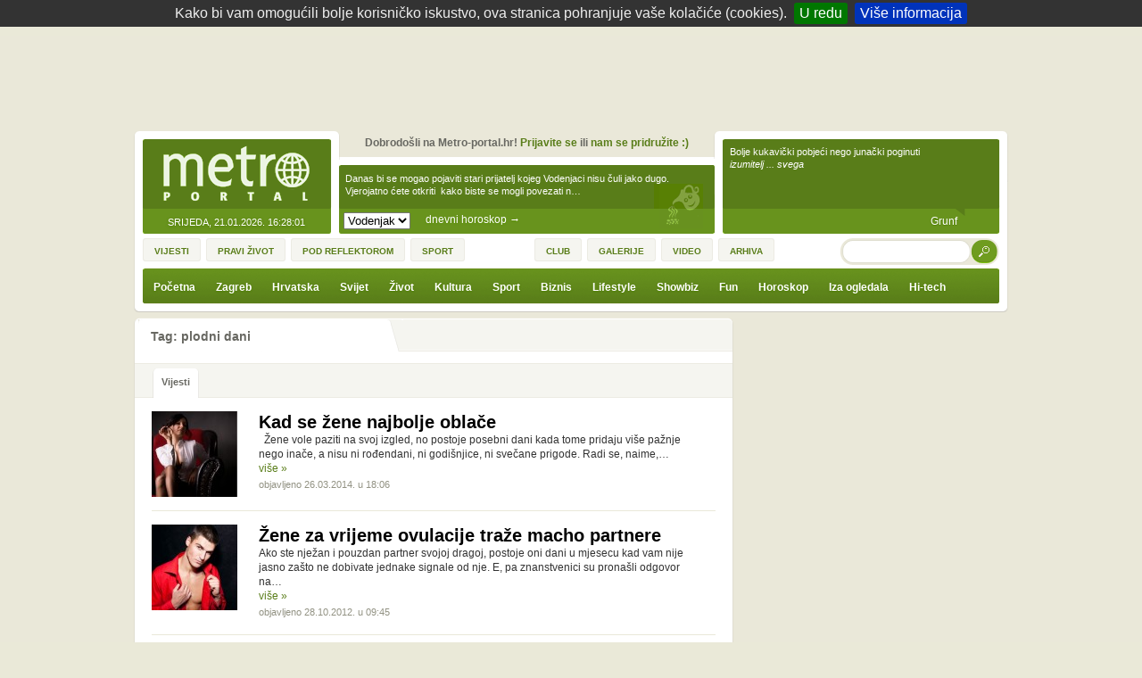

--- FILE ---
content_type: text/html
request_url: http://metro-portal.hr/tags/view/plodni-dani
body_size: 7393
content:
<!DOCTYPE html PUBLIC "-//W3C//DTD XHTML 1.0 Transitional//EN" "http://www.w3.org/TR/xhtml1/DTD/xhtml1-transitional.dtd">
<html xmlns="http://www.w3.org/1999/xhtml" xmlns:og="http://ogp.me/ns#" xmlns:fb="http://www.facebook.com/2008/fbml" xml:lang="hr-HR" lang="hr-HR">
<head>
  <title>plodni dani &raquo; Popularni tagovi</title>
  <meta http-equiv="Content-Type" content="text/html; charset=UTF-8"/><meta name="language" content="hr" /><meta name="copyright" content="Metro-portal.hr" />
  
  <link rel="stylesheet" type="text/css" href="/css/default/screen.css?v=6793" media="projection, screen" />
  <!--[if IE 6]>
      <link rel="stylesheet" type="text/css" href="/css/default/ie6.css?v=6793" media="projection, screen" />
     <![endif]-->
  <!--[if IE 7]>
      <link rel="stylesheet" type="text/css" href="/css/default/ie7.css?v=6793" media="projection, screen" />
     <![endif]-->

     <link  rel="alternate" type="application/rss+xml" title="Metro-portal.hr - svježe vijesti" href="http://metro-portal.hr/feed/index/news" />
     <link  rel="alternate" type="application/rss+xml" title="Metro-portal.hr - video sadržaji" href="http://metro-portal.hr/feed/index/video" />
     <link  rel="alternate" type="application/rss+xml" title="Metro-portal.hr - fotke" href="http://metro-portal.hr/feed/index/galleryphoto" />
     <link  rel="alternate" type="application/rss+xml" title="Metro-portal.hr - komentari" href="http://metro-portal.hr/feed/index/comments" />

  
  <link rel="icon" href="/favicon.ico" type="image/x-icon" />
  <link rel="shortcut icon" href="/favicon.ico" type="image/x-icon" />

  <script async src="//pagead2.googlesyndication.com/pagead/js/adsbygoogle.js"></script>

  <meta http-equiv="refresh" content="90">

</head>
<body>
<div id="wrapper">
    <!--/* Revive Adserver Interstitial or Floating DHTML Tag v3.0.2 */-->


    

                <div id="container" class=" clearfix noscript">

          <div id="topBanners" class="clearfix">
              <div id="banner728x90wide" style="margin-top: 10px; text-align: center;">

<!-- 728x90 8692560791 -->
<ins class="adsbygoogle"
     style="display:inline-block;width:728px;height:90px"
     data-ad-client="ca-pub-9851925040537935"
     data-ad-slot="8692560791"></ins>
<script>
(adsbygoogle = window.adsbygoogle || []).push({});
</script>

</div><!-- banner -->
          </div><!-- topBanners -->

          <div id="header" class="clearfix">
              <a href="/"  title="Otvori naslovnicu portala" id="logo">Metro-portal.hr</a>             <span id="current_datetime">Srijeda, 21.01.2026. <i id="current_time">16:28:01</i>            </span>

            <div id="header_horoskop">
                <div id="header_horoskop_details"><a href="/horoskop/zodiac/vodenjak" id="horoskop_vise">dnevni horoskop <sup>&rarr;</sup></a><span id="header_horoskop_icon" class="vodenjak"></span><div id="header_horoskop_description">Danas bi se mogao pojaviti stari prijatelj kojeg Vodenjaci nisu čuli jako dugo. Vjerojatno ćete otkriti  kako biste se mogli povezati n&hellip;</div></div><select name="data[Horoscope][sign]"  id="header_horoscope_select">
<option value="vodenjak"  selected="selected">Vodenjak</option>
<option value="ribe" >Ribe</option>
<option value="ovan" >Ovan</option>
<option value="bik" >Bik</option>
<option value="blizanci" >Blizanci</option>
<option value="rak" >Rak</option>
<option value="lav" >Lav</option>
<option value="djevica" >Djevica</option>
<option value="vaga" >Vaga</option>
<option value="škorpion" >Škorpion</option>
<option value="strijelac" >Strijelac</option>
<option value="jarac" >Jarac</option>
</select>            </div><!-- header_horoskop -->

             <div id="join_us">
	Dobrodošli na Metro-portal.hr!
	 <a href="/users/login/#user_login"  id="loginLink" title="Prijavite se...">Prijavite se</a>	ili 
	<a href="/users/register/#user_registration"  id="registerLink" title="Registrirajte se...">nam se pridružite :)</a></div><!-- #join_us -->
 
             <div id="header_citati">
                 	<div id="latest_quotes_box" class="clearfix">
		<div class="latest_quotes_container">
							<blockquote class="item clearfix">
					<p>Bolje kukavički pobjeći nego junački poginuti</p>
					<em>izumitelj ... svega</em>
					<p class="cite"><cite>
						Grunf					</cite></p>
				</blockquote>
		</div>
	</div><!-- latest_quotes_box -->
             </div><!-- header_citati -->

             
					<ul id="top_menu_naslovnice" class="top_menus clearfix">
						<li class="item_245"><a href="/naslovnice/vijesti/" ><span>Vijesti</span></a></li>
						<li class="item_243"><a href="/naslovnice/zivot/" ><span>Pravi život</span></a></li>
						<li class="item_242"><a href="/naslovnice/reflektor/" ><span>Pod reflektorom</span></a></li>
						<li class="item_244 lastChild"><a href="/naslovnice/sport/" ><span>Sport</span></a></li>
					</ul><!-- top_menu_naslovnice -->

             
					<ul id="top_menu" class="top_menus clearfix">
						<li class="item_241"><a href="/club/" ><span>Club</span></a></li>
						<li class="item_80"><a href="/galleries/" ><span>Galerije</span></a></li>
						<li class="item_81"><a href="/videos/" ><span>Video</span></a></li>
						<li class="item_240 lastChild"><a href="/vijesti/arhiva/" ><span>Arhiva</span></a></li>
					</ul><!-- top_menu -->


                           <form id="google_search" name="googlesearchform" action="http://www.google.com/cse">
	<div>
		<input type="hidden" name="cx" value="005297484141112827199:epbboofifau" />
		<input type="hidden" name="cof" value="FORID:11" />
		<input type="hidden" name="ie" value="UTF-8" />
		<input type="text" name="q" size="20" id="term" class="input" value="" />
		
		<button type="submit" name="sa"><span>Traži</span></button>
	</div>
</form>
<script type="text/javascript">
//<![CDATA[
	document.googlesearchform.action='/search/google';
//]]>
</script>              
              <div id="nav">
											<div class="hoverArea">
											<ul id="main_menu" class="clearfix">
												<li class="item_53"><a href="/" ><span>Početna</span></a></li>
												<li class="item_214 parent"><a href="/vijesti/zagreb/" ><span>Zagreb</span></a>
													<div class="hoverArea">
													<ul class="submenu_1">
														<li class="item_215"><a href="/vijesti/najave-dogadjanja/" ><span>Najave &amp; Događanja</span></a></li>
														<li class="item_220"><a href="/vijesti/kazaliste-raspored/" ><span>U kazali&scaron;tima</span></a></li>
														<li class="item_221"><a href="/vijesti/kino-raspored/" ><span>U kinima</span></a></li>
														<li class="item_248"><a href="/pocela-sezona-klizanja/50171" ><span>Klizanje</span></a></li>
														<li class="item_223"><a href="/vijesti/adrese-telefoni-zagreb-ljekarne-apoteka-kvartovi-opcine" ><span>Ljekarne</span></a></li>
														<li class="item_216"><a href="/vijesti/zagreb-bolnice/" ><span>Bolnice</span></a></li>
														<li class="item_217"><a href="/vijesti/hitni-prijem/" ><span>Hitni prijem</span></a></li>
														<li class="item_222 lastChild"><a href="/vijesti/vazniji-telefoni-u-zagrebu-servisne-sluzbe" ><span>Info telefoni</span></a></li>
													</ul><!-- main_menu --><div class="bttmRnd"></div>
													</div><!-- hoverArea -->
												</li>
												<li class="item_59 parent"><a href="/vijesti/hrvatska/" ><span>Hrvatska</span></a>
													<div class="hoverArea">
													<ul class="submenu_2">
														<li class="item_238 lastChild"><a href="/vijesti/komentari/" ><span>Komentari</span></a></li>
													</ul><!-- main_menu --><div class="bttmRnd"></div>
													</div><!-- hoverArea -->
												</li>
												<li class="item_58 parent"><a href="/vijesti/svijet/" ><span>Svijet</span></a>
													<div class="hoverArea">
													<ul class="submenu_3">
														<li class="item_184"><a href="/vijesti/metro-world-news/" ><span>Metro World News</span></a></li>
														<li class="item_195 lastChild"><a href="/vijesti/dogodilo-se-na-danasnji-dan/" ><span>Dogodilo se na dana&scaron;nji dan</span></a></li>
													</ul><!-- main_menu --><div class="bttmRnd"></div>
													</div><!-- hoverArea -->
												</li>
												<li class="item_68 parent"><a href="/vijesti/zivot/" ><span>Život</span></a>
													<div class="hoverArea">
													<ul class="submenu_4">
														<li class="item_182"><a href="/vijesti/iza-ogledala/" ><span>Iza ogledala</span></a></li>
														<li class="item_250"><a href="/vijesti/znanost/" ><span>Znanost</span></a></li>
														<li class="item_181"><a href="/vijesti/zene/" ><span>Žene</span></a></li>
														<li class="item_203"><a href="/vijesti/seks/" ><span>Seks</span></a></li>
														<li class="item_180"><a href="/vijesti/muskarci/" ><span>Mu&scaron;karci</span></a></li>
														<li class="item_192"><a href="/vijesti/zivot/zdravlje/" ><span>Zdravlje</span></a></li>
														<li class="item_75 lastChild"><a href="/vijesti/putovanja/" ><span>Putovanja</span></a></li>
													</ul><!-- main_menu --><div class="bttmRnd"></div>
													</div><!-- hoverArea -->
												</li>
												<li class="item_63 parent"><a href="/vijesti/kultura/" ><span>Kultura</span></a>
													<div class="hoverArea">
													<ul class="submenu_5">
														<li class="item_64"><a href="/vijesti/film/" ><span>Film</span></a></li>
														<li class="item_65"><a href="/vijesti/knjiga/" ><span>Knjiga</span></a></li>
														<li class="item_66"><a href="/vijesti/kazaliste/" ><span>Kazali&scaron;te</span></a></li>
														<li class="item_67"><a href="/vijesti/glazba/" ><span>Glazba</span></a></li>
														<li class="item_144"><a href="/vijesti/clubbing/" ><span>Clubbing</span></a></li>
														<li class="item_204 lastChild"><a href="/vijesti/stand-up/" ><span>Stand up</span></a></li>
													</ul><!-- main_menu --><div class="bttmRnd"></div>
													</div><!-- hoverArea -->
												</li>
												<li class="item_78 parent"><a href="/vijesti/sport/" ><span>Sport</span></a>
													<div class="hoverArea">
													<ul class="submenu_6">
														<li class="item_106"><a href="/vijesti/nogomet/" ><span>Nogomet</span></a></li>
														<li class="item_249"><a href="/vijesti/studentski-i-mali-sport/" ><span>Studentski i mali sport</span></a></li>
														<li class="item_107"><a href="/vijesti/kosarka/" ><span>Ko&scaron;arka</span></a></li>
														<li class="item_108"><a href="/vijesti/rukomet/" ><span>Rukomet</span></a></li>
														<li class="item_109"><a href="/vijesti/skijanje/" ><span>Skijanje</span></a></li>
														<li class="item_110 lastChild"><a href="/vijesti/ostali-sportovi/" ><span>Ostali sportovi</span></a></li>
													</ul><!-- main_menu --><div class="bttmRnd"></div>
													</div><!-- hoverArea -->
												</li>
												<li class="item_76"><a href="/vijesti/biznis/" ><span>Biznis</span></a></li>
												<li class="item_224 parent"><a href="/vijesti/lifestyle/" ><span>Lifestyle</span></a>
													<div class="hoverArea">
													<ul class="submenu_8">
														<li class="item_227"><a href="/vijesti/metro-casa/" ><span>Casa</span></a></li>
														<li class="item_228"><a href="/vijesti/metro-gastro/" ><span>Gastro</span></a></li>
														<li class="item_229"><a href="/vijesti/metro-auto/" ><span>Auto</span></a></li>
														<li class="item_225"><a href="/vijesti/metro-zdravlje/" ><span>Body&amp;Soul</span></a></li>
														<li class="item_226 lastChild"><a href="/vijesti/metro-instyle/" ><span>Moda&amp;Stil</span></a></li>
													</ul><!-- main_menu --><div class="bttmRnd"></div>
													</div><!-- hoverArea -->
												</li>
												<li class="item_79 parent"><a href="/vijesti/spektakli/" ><span>Showbiz</span></a>
													<div class="hoverArea">
													<ul class="submenu_9">
														<li class="item_254 lastChild"><a href="/vijesti/televizija/" ><span>Televizija</span></a></li>
													</ul><!-- main_menu --><div class="bttmRnd"></div>
													</div><!-- hoverArea -->
												</li>
												<li class="item_185 parent"><a href="/vijesti/fun/" ><span>Fun</span></a>
													<div class="hoverArea">
													<ul class="submenu_10">
														<li class="item_187"><a href="/vijesti/vic-dana/" ><span>Vic dana</span></a></li>
														<li class="item_206 lastChild"><a href="/vijesti/metro-interni-vju-interview/" ><span>Interni vju</span></a></li>
													</ul><!-- main_menu --><div class="bttmRnd"></div>
													</div><!-- hoverArea -->
												</li>
												<li class="item_189 parent"><a href="/vijesti/horoskop/" ><span>Horoskop</span></a>
													<div class="hoverArea">
													<ul class="submenu_11">
														<li class="item_198"><a href="/horoskop/index/dnevni" ><span>Dnevni</span></a></li>
														<li class="item_199"><a href="/horoskop/index/tjedni" ><span>Tjedni</span></a></li>
														<li class="item_251"><a href="/horoskop/index/mjesecni" ><span>Mjesečni</span></a></li>
														<li class="item_200"><a href="/horoskop/index/godisnji" ><span>Godi&scaron;nji</span></a></li>
														<li class="item_210"><a href="http://metro-portal.hr/kineski-horoskop-za-godinu-stakora-2020/123328" ><span>Kineski</span></a></li>
														<li class="item_211"><a href="/vijesti/ljubavni-i-erotski-horoskop" ><span>Erotski</span></a></li>
														<li class="item_234"><a href="/vijesti/sanjarica-sanovnik-tumac-snova" ><span>Sanjarica</span></a></li>
														<li class="item_230 parent lastChild"><a href="/numeroloska_analiza/" ><span>Numerologija</span></a>
															<div class="hoverArea">
															<ul class="submenu_7">
																<li class="item_231"><a href="/numeroloska_analiza/datuma_rodjenja/" ><span>Analiza datuma</span></a></li>
																<li class="item_232 lastChild"><a href="/numeroloska_analiza/imena/" ><span>Analiza imena</span></a></li>
															</ul><!-- main_menu --><div class="bttmRnd"></div>
															</div><!-- hoverArea -->
														</li>
													</ul><!-- main_menu --><div class="bttmRnd"></div>
													</div><!-- hoverArea -->
												</li>
												<li class="item_54"><a href="/vijesti/iza-ogledala/" ><span>Iza ogledala</span></a></li>
												<li class="item_70 lastChild"><a href="/vijesti/hi-tech/" ><span>Hi-tech</span></a></li>
											</ul><!-- main_menu --><div class="bttmRnd"></div>
											</div><!-- hoverArea -->
										</div>

          </div><!-- header -->

                    
          
 
	
	<div id="section_1" class="clearfix">
		
		
		<div id="section_1_left">
			<div id="tags_view" class="box clearfix">
	<h5><span class="bigTitle">Tag: plodni dani</span></h5>
		
	<div id="tag_content_tabs">
	<ul id="tag_tabs" class="tabNavigation clearfix"><li class="selected"><a href="/tags/view/plodni-dani/News" ><span>Vijesti</span></a></li></ul>	</div>
	
	<div id="category_list">
	    <div class="tag-list-item item second clearfix">
        <a href="/kad-se-zene-najbolje-oblace/84054"  class="photo"><img src="http://metro-portal.hr/img/repository/2010/12/square/zena_dekolte_da.jpg" alt="Kad se žene najbolje oblače" /></a>        <h2 class="tag-list-title"><a href="/kad-se-zene-najbolje-oblace/84054" >Kad se žene najbolje oblače</a></h2>
        <p>
            &nbsp; Žene vole paziti na svoj izgled, no postoje posebni dani kada tome pridaju vi&scaron;e pažnje nego inače, a nisu ni rođendani, ni godi&scaron;njice, ni svečane prigode. Radi se, naime,&hellip;			<br /><span class="full_article"><a href="/kad-se-zene-najbolje-oblace/84054" >više &raquo;</a></span>
        </p>
		<span class="date">objavljeno 26.03.2014. u 18:06</span>    </div> <!-- item -->
        <div class="tag-list-item item second clearfix">
        <a href="/zene-za-vrijeme-ovulacije-traze-macho-partnere/74565"  class="photo"><img src="http://metro-portal.hr/img/repository/2010/08/square/macho_man_shutter.jpg" alt="Žene za vrijeme ovulacije traže macho partnere" /></a>        <h2 class="tag-list-title"><a href="/zene-za-vrijeme-ovulacije-traze-macho-partnere/74565" >Žene za vrijeme ovulacije traže macho partnere</a></h2>
        <p>
            Ako ste nježan i pouzdan partner svojoj dragoj, postoje oni dani u mjesecu kad vam nije jasno za&scaron;to ne dobivate jednake signale od nje. E, pa znanstvenici su prona&scaron;li odgovor na&hellip;			<br /><span class="full_article"><a href="/zene-za-vrijeme-ovulacije-traze-macho-partnere/74565" >više &raquo;</a></span>
        </p>
		<span class="date">objavljeno 28.10.2012. u 09:45</span>    </div> <!-- item -->
        <div class="tag-list-item item second clearfix">
        <a href="/da-vincijev-kod-zenske-plodnosti/73513"  class="photo"><img src="http://metro-portal.hr/img/repository/2012/08/square/zlatni_omjer.jpg" alt="Da Vincijev kod ženske plodnosti" /></a>        <h2 class="tag-list-title"><a href="/da-vincijev-kod-zenske-plodnosti/73513" >Da Vincijev kod ženske plodnosti</a></h2>
        <p>
            Obožavatelji Dan Brownova Da Vincijeva koda lako će se prisjetiti profesora Langtona i njegova poja&scaron;njenja pojma zlatnog omjera, broja u kojem se dodiruju matematika i umjetnost.&hellip;			<br /><span class="full_article"><a href="/da-vincijev-kod-zenske-plodnosti/73513" >više &raquo;</a></span>
        </p>
		<span class="date">objavljeno 25.08.2012. u 17:27</span>    </div> <!-- item -->
        <div class="tag-list-item item second clearfix">
        <a href="/zenski-ciklus-utjece-na-govor-muskaraca/68492"  class="photo"><img src="http://metro-portal.hr/img/repository/2010/03/square/par_ljubav_shutterstock.jpg" alt="Ženski ciklus utječe na govor muškaraca" /></a>        <h2 class="tag-list-title"><a href="/zenski-ciklus-utjece-na-govor-muskaraca/68492" >Ženski ciklus utječe na govor muškaraca</a></h2>
        <p>
            Zamislite si ovu hipotetičku situaciju: Hodate s mu&scaron;karcem koji je poprilično rječit, no u zadnjih par dana vokabular mu se eksponencionalno pro&scaron;irio. Da li to znači da je on&hellip;			<br /><span class="full_article"><a href="/zenski-ciklus-utjece-na-govor-muskaraca/68492" >više &raquo;</a></span>
        </p>
		<span class="date">objavljeno 22.02.2012. u 19:21</span>    </div> <!-- item -->
        <div class="tag-list-item item second clearfix">
        <a href="/kontracepcijske-pilule-utjecu-na-zenski-izbor-muskarca/23878"  class="photo"><img src="http://metro-portal.hr/img/repository/2009/02/square/kontracepcijske_pilule.jpg" alt="Kontracepcijske pilule utječu na ženski izbor muškarca" /></a>        <h2 class="tag-list-title"><a href="/kontracepcijske-pilule-utjecu-na-zenski-izbor-muskarca/23878" >Kontracepcijske pilule utječu na ženski izbor muškarca</a></h2>
        <p>
            Najnovije istraživanje pokazalo je kako pilule za kontracepciju imaju veliku ulogu o određivanju ženskog ukusa u odabiru mu&scaron;kog partnera. Svi novi &bdquo;trendovi", odnosno popularnost&hellip;			<br /><span class="full_article"><a href="/kontracepcijske-pilule-utjecu-na-zenski-izbor-muskarca/23878" >više &raquo;</a></span>
        </p>
		<span class="date">objavljeno 08.10.2009. u 20:07</span>    </div> <!-- item -->
    	</div>
	
	
			
	 
	<b class="bottomWrap"></b>
</div> 
		</div><!-- section_1_left -->

		<div id="section_1_right">
			<div id="banner_300_250_1" class="banner clearfix">
  <!-- 300x250 0596312511 -->
  <ins class="adsbygoogle"
       style="display:inline-block;width:300px;height:250px"
       data-ad-client="ca-pub-9851925040537935"
       data-ad-slot="0596312511"></ins>
  <script>
  (adsbygoogle = window.adsbygoogle || []).push({});
  </script>

</div><!-- banner_300_250_1 m-->
		
		</div><!-- section_1_right -->

	</div><!-- section_1 -->
	

	<div id="sitemap" class="box clearfix">
		<h5>
			<span>Mapa stranice</span>
			<span id="toggleSitemap"></span>
		</h5>
		<div id="footer_sitemap" class="clearfix">

									<div class="hoverArea">
									<ul id="footer_glavni_izbornik" class="clearfix">
										<li class="item_53"><a href="/" ><span>Početna</span></a></li>
										<li class="item_214 parent"><a href="/vijesti/zagreb/" ><span>Zagreb</span></a>
											<div class="hoverArea">
											<ul class="submenu_1">
												<li class="item_215"><a href="/vijesti/najave-dogadjanja/" ><span>Najave &amp; Događanja</span></a></li>
												<li class="item_220"><a href="/vijesti/kazaliste-raspored/" ><span>U kazali&scaron;tima</span></a></li>
												<li class="item_221"><a href="/vijesti/kino-raspored/" ><span>U kinima</span></a></li>
												<li class="item_248"><a href="/pocela-sezona-klizanja/50171" ><span>Klizanje</span></a></li>
												<li class="item_223"><a href="/vijesti/adrese-telefoni-zagreb-ljekarne-apoteka-kvartovi-opcine" ><span>Ljekarne</span></a></li>
												<li class="item_216"><a href="/vijesti/zagreb-bolnice/" ><span>Bolnice</span></a></li>
												<li class="item_217"><a href="/vijesti/hitni-prijem/" ><span>Hitni prijem</span></a></li>
												<li class="item_222 lastChild"><a href="/vijesti/vazniji-telefoni-u-zagrebu-servisne-sluzbe" ><span>Info telefoni</span></a></li>
											</ul><!-- main_menu -->
											</div><!-- hoverArea -->
										</li>
										<li class="item_59 parent"><a href="/vijesti/hrvatska/" ><span>Hrvatska</span></a>
											<div class="hoverArea">
											<ul class="submenu_2">
												<li class="item_238 lastChild"><a href="/vijesti/komentari/" ><span>Komentari</span></a></li>
											</ul><!-- main_menu -->
											</div><!-- hoverArea -->
										</li>
										<li class="item_58 parent"><a href="/vijesti/svijet/" ><span>Svijet</span></a>
											<div class="hoverArea">
											<ul class="submenu_3">
												<li class="item_184"><a href="/vijesti/metro-world-news/" ><span>Metro World News</span></a></li>
												<li class="item_195 lastChild"><a href="/vijesti/dogodilo-se-na-danasnji-dan/" ><span>Dogodilo se na dana&scaron;nji dan</span></a></li>
											</ul><!-- main_menu -->
											</div><!-- hoverArea -->
										</li>
										<li class="item_68 parent"><a href="/vijesti/zivot/" ><span>Život</span></a>
											<div class="hoverArea">
											<ul class="submenu_4">
												<li class="item_182"><a href="/vijesti/iza-ogledala/" ><span>Iza ogledala</span></a></li>
												<li class="item_250"><a href="/vijesti/znanost/" ><span>Znanost</span></a></li>
												<li class="item_181"><a href="/vijesti/zene/" ><span>Žene</span></a></li>
												<li class="item_203"><a href="/vijesti/seks/" ><span>Seks</span></a></li>
												<li class="item_180"><a href="/vijesti/muskarci/" ><span>Mu&scaron;karci</span></a></li>
												<li class="item_192"><a href="/vijesti/zivot/zdravlje/" ><span>Zdravlje</span></a></li>
												<li class="item_75 lastChild"><a href="/vijesti/putovanja/" ><span>Putovanja</span></a></li>
											</ul><!-- main_menu -->
											</div><!-- hoverArea -->
										</li>
										<li class="item_63 parent"><a href="/vijesti/kultura/" ><span>Kultura</span></a>
											<div class="hoverArea">
											<ul class="submenu_5">
												<li class="item_64"><a href="/vijesti/film/" ><span>Film</span></a></li>
												<li class="item_65"><a href="/vijesti/knjiga/" ><span>Knjiga</span></a></li>
												<li class="item_66"><a href="/vijesti/kazaliste/" ><span>Kazali&scaron;te</span></a></li>
												<li class="item_67"><a href="/vijesti/glazba/" ><span>Glazba</span></a></li>
												<li class="item_144"><a href="/vijesti/clubbing/" ><span>Clubbing</span></a></li>
												<li class="item_204 lastChild"><a href="/vijesti/stand-up/" ><span>Stand up</span></a></li>
											</ul><!-- main_menu -->
											</div><!-- hoverArea -->
										</li>
										<li class="item_78 parent"><a href="/vijesti/sport/" ><span>Sport</span></a>
											<div class="hoverArea">
											<ul class="submenu_6">
												<li class="item_106"><a href="/vijesti/nogomet/" ><span>Nogomet</span></a></li>
												<li class="item_249"><a href="/vijesti/studentski-i-mali-sport/" ><span>Studentski i mali sport</span></a></li>
												<li class="item_107"><a href="/vijesti/kosarka/" ><span>Ko&scaron;arka</span></a></li>
												<li class="item_108"><a href="/vijesti/rukomet/" ><span>Rukomet</span></a></li>
												<li class="item_109"><a href="/vijesti/skijanje/" ><span>Skijanje</span></a></li>
												<li class="item_110 lastChild"><a href="/vijesti/ostali-sportovi/" ><span>Ostali sportovi</span></a></li>
											</ul><!-- main_menu -->
											</div><!-- hoverArea -->
										</li>
										<li class="item_76"><a href="/vijesti/biznis/" ><span>Biznis</span></a></li>
										<li class="item_224 parent"><a href="/vijesti/lifestyle/" ><span>Lifestyle</span></a>
											<div class="hoverArea">
											<ul class="submenu_8">
												<li class="item_227"><a href="/vijesti/metro-casa/" ><span>Casa</span></a></li>
												<li class="item_228"><a href="/vijesti/metro-gastro/" ><span>Gastro</span></a></li>
												<li class="item_229"><a href="/vijesti/metro-auto/" ><span>Auto</span></a></li>
												<li class="item_225"><a href="/vijesti/metro-zdravlje/" ><span>Body&amp;Soul</span></a></li>
												<li class="item_226 lastChild"><a href="/vijesti/metro-instyle/" ><span>Moda&amp;Stil</span></a></li>
											</ul><!-- main_menu -->
											</div><!-- hoverArea -->
										</li>
										<li class="item_79 parent"><a href="/vijesti/spektakli/" ><span>Showbiz</span></a>
											<div class="hoverArea">
											<ul class="submenu_9">
												<li class="item_254 lastChild"><a href="/vijesti/televizija/" ><span>Televizija</span></a></li>
											</ul><!-- main_menu -->
											</div><!-- hoverArea -->
										</li>
										<li class="item_185 parent"><a href="/vijesti/fun/" ><span>Fun</span></a>
											<div class="hoverArea">
											<ul class="submenu_10">
												<li class="item_187"><a href="/vijesti/vic-dana/" ><span>Vic dana</span></a></li>
												<li class="item_206 lastChild"><a href="/vijesti/metro-interni-vju-interview/" ><span>Interni vju</span></a></li>
											</ul><!-- main_menu -->
											</div><!-- hoverArea -->
										</li>
										<li class="item_189 parent"><a href="/vijesti/horoskop/" ><span>Horoskop</span></a>
											<div class="hoverArea">
											<ul class="submenu_11">
												<li class="item_198"><a href="/horoskop/index/dnevni" ><span>Dnevni</span></a></li>
												<li class="item_199"><a href="/horoskop/index/tjedni" ><span>Tjedni</span></a></li>
												<li class="item_251"><a href="/horoskop/index/mjesecni" ><span>Mjesečni</span></a></li>
												<li class="item_200"><a href="/horoskop/index/godisnji" ><span>Godi&scaron;nji</span></a></li>
												<li class="item_210"><a href="http://metro-portal.hr/kineski-horoskop-za-godinu-stakora-2020/123328" ><span>Kineski</span></a></li>
												<li class="item_211"><a href="/vijesti/ljubavni-i-erotski-horoskop" ><span>Erotski</span></a></li>
												<li class="item_234"><a href="/vijesti/sanjarica-sanovnik-tumac-snova" ><span>Sanjarica</span></a></li>
												<li class="item_230 parent lastChild"><a href="/numeroloska_analiza/" ><span>Numerologija</span></a>
													<div class="hoverArea">
													<ul class="submenu_7">
														<li class="item_231"><a href="/numeroloska_analiza/datuma_rodjenja/" ><span>Analiza datuma</span></a></li>
														<li class="item_232 lastChild"><a href="/numeroloska_analiza/imena/" ><span>Analiza imena</span></a></li>
													</ul><!-- main_menu -->
													</div><!-- hoverArea -->
												</li>
											</ul><!-- main_menu -->
											</div><!-- hoverArea -->
										</li>
										<li class="item_54"><a href="/vijesti/iza-ogledala/" ><span>Iza ogledala</span></a></li>
										<li class="item_70 lastChild"><a href="/vijesti/hi-tech/" ><span>Hi-tech</span></a></li>
									</ul><!-- main_menu -->
									</div><!-- hoverArea -->
								<ul id="galleries_sitemap"><li><a href="/galleries">Galerije</a><div class="hoverArea">
					<ul id="menu-galleries-sitemap" class="clearfix">
						<li class="gallery-za-opustanje"><a href="/galleries/category/za-opustanje/" ><span>Za opuštanje</span></a></li>
						<li class="gallery-fun"><a href="/galleries/category/fun/" ><span>Fun</span></a></li>
						<li class="gallery-dogadjanja"><a href="/galleries/category/dogadjanja/" ><span>Događanja</span></a></li>
						<li class="gallery-clubbing-galerije-nocni-zivot-izlasci"><a href="/galleries/category/clubbing-galerije-nocni-zivot-izlasci/" ><span>Clubbing</span></a></li>
						<li class="gallery-moda"><a href="/galleries/category/moda/" ><span>Moda</span></a></li>
						<li class="gallery-izlozbe-art"><a href="/galleries/category/izlozbe-art/" ><span>Izložbe</span></a></li>
						<li class="gallery-dizajn"><a href="/galleries/category/dizajn/" ><span>Dizajn</span></a></li>
						<li class="gallery-putovanja1"><a href="/galleries/category/putovanja1/" ><span>Putovanja</span></a></li>
						<li class="gallery-auto-moto"><a href="/galleries/category/auto-moto/" ><span>Auto-moto</span></a></li>
						<li class="gallery-foto-vijesti"><a href="/galleries/category/foto-vijesti/" ><span>Foto vijesti</span></a></li>
						<li class="gallery-karikatura-dana"><a href="/galleries/category/karikatura-dana/" ><span>Karikatura dana</span></a></li>
						<li class="gallery-uhvati-duh-ljeta-natjecaj"><a href="/galleries/category/uhvati-duh-ljeta-natjecaj/" ><span>Uhvati duh ljeta</span></a></li>
						<li class="gallery-uhvati-duh-ljeta-2010"><a href="/galleries/category/uhvati-duh-ljeta-2010/" ><span>Uhvati duh ljeta 2010</span></a></li>
					</ul><!-- categories menu --></div></li></ul><ul id="videos_sitemap"><li><a href="/videos">Video</a><div class="hoverArea">
					<ul id="menu-videos-sitemap" class="clearfix">
						<li class="video-open-mic"><a href="/videos/open-mic/" ><span>Stand-up - Open Mic</span></a></li>
						<li class="video-fun"><a href="/videos/fun/" ><span>Fun</span></a></li>
						<li class="video-smijesne-reklame"><a href="/videos/smijesne-reklame/" ><span>Smiješne reklame</span></a></li>
						<li class="video-brutalno"><a href="/videos/brutalno/" ><span>Brutalno</span></a></li>
						<li class="video-radovi-citatelja"><a href="/videos/radovi-citatelja/" ><span>Vi ste snimili</span></a></li>
						<li class="video-forspani"><a href="/videos/forspani/" ><span>Foršpani</span></a></li>
						<li class="video-metro-video-audio"><a href="/videos/metro-video-audio/" ><span>Metro</span></a></li>
						<li class="video-iza-ogledala"><a href="/videos/iza-ogledala/" ><span>Iza ogledala</span></a></li>
					</ul><!-- categories menu --></div></li></ul></div><!-- #footer_sitemap -->		<b class="bottomWrap"></b>
	</div>

   	<a href="#container" id="toTop"><span>skrolaj na vrh</span></a>

	<div id="footer_info" class="box clearfix">
	   	<span id="copyright"><b>&copy;</b> Metro portal 2026 </span>
	   	
					<ul id="footer_menu" class="clearfix">
						<li class="item_253"><a href="/stranice/privatnost-korisnika" ><span>Privatnost</span></a></li>
						<li class="item_92"><a href="/stranice/opci-uvjeti-koristenja" ><span>Uvjeti</span></a></li>
						<li class="item_94"><a href="/stranice/oglasavanje" ><span>Ogla&scaron;avanje</span></a></li>
						<li class="item_91 lastChild"><a href="/stranice/impressum" ><span>Impresum</span></a></li>
					</ul><!-- footer_menu -->

		<b class="bottomWrap"></b>
	</div><!-- footer_info -->
</div><!-- wrapper -->
</div><!-- container -->

<script type="text/javascript" src="/js/default/script.js?v=6786"></script>




<style>
.modal {
  display: none;
  width: 400px;
  margin-left: -200px !important;
  margin-top: -150px !important;
  background: #fff;
  padding: 15px 30px;
  -webkit-border-radius: 8px;
  -moz-border-radius: 8px;
  border-radius: 8px;
  -webkit-box-shadow: 0 0 10px #000;
  -moz-box-shadow: 0 0 10px #000;
  box-shadow: 0 0 10px #000;
  z-index: 121 !important;
}
.jquery-modal {
    z-index: 120 !important;
}
.modal a.close-modal {
    display: none;
}
</style>

<!--    GOOGLE ANALYTICS   -->
<script type="text/javascript">
//<![CDATA[
  var _gaq = _gaq || [];
  _gaq.push(['_setAccount', 'UA-3683590-1']);
  _gaq.push(['_trackPageview']);

  (function() {
    var ga = document.createElement('script'); ga.type = 'text/javascript'; ga.async = true;
    ga.src = ('https:' == document.location.protocol ? 'https://ssl' : 'http://www') + '.google-analytics.com/ga.js';
    var s = document.getElementsByTagName('script')[0]; s.parentNode.insertBefore(ga, s);
  })();
//]]>
</script>

<!--    DOTMETRICS   -->
<script type="text/javascript" >
/* <![CDATA[ */
(function() {
  var d=document,
  h=d.getElementsByTagName('head')[0],
  s=d.createElement('script');
  s.type='text/javascript';
  s.async=true;
  s.src=document.location.protocol + '//test-script.dotmetrics.net/door.js?id=2104';
  h.appendChild(s);
}());
/* ]]> */
</script>

<!-- advertising 5YAasr5aMWDXEjSKuNo4OQEtzhHTU8qXDJKvyRTi739QUJ33gwo1pgNu8SAgbeqwLrJhaZ3cOhZQMZ-tejjHtw==-->
<script data-cfasync="false"  id="clevernt" type="text/javascript">
    (function (document, window) {
    var c = document.createElement("script");
    c.type = "text/javascript"; c.async = !0; c.id = "CleverNTLoader41836";  c.setAttribute("data-target",window.name);
    c.src = "//clevernt.com/scripts/d7399cd417e6e4d1bddcefc775da1bfe.min.js?20200210=" + Math.floor((new Date).getTime());
    var a = !1;
    try {
        a = parent.document.getElementsByTagName("script")[0] || document.getElementsByTagName("script")[0];
    } catch (e) {
        a = !1;
    }
    a || ( a = document.getElementsByTagName("head")[0] || document.getElementsByTagName("body")[0]);
    a.parentNode.insertBefore(c, a);
})(document, window);
</script>
<!-- end advertising -->

<!-- Httpool Block IN ARTICLE VIDEO -->
<div class="tas-ads" tas-zone="aa58dee92" tas-format="600x0"></div>
<script type="text/javascript" async src="http://relay-hr.ads.httpool.com"></script>
<!-- /Httpool Block -->

<!-- Httpool Block ENGAGEMENT -->
<div class="tas-ads" tas-zone="a2f08c266" tas-format="0x0"></div>
<script type="text/javascript" async src="http://relay-hr.ads.httpool.com"></script>
<!-- /Httpool Block -->

</body>
</html>


--- FILE ---
content_type: text/html; charset=utf-8
request_url: https://www.google.com/recaptcha/api2/aframe
body_size: 271
content:
<!DOCTYPE HTML><html><head><meta http-equiv="content-type" content="text/html; charset=UTF-8"></head><body><script nonce="f6I2WehjCjGGMHWZ4UPzLA">/** Anti-fraud and anti-abuse applications only. See google.com/recaptcha */ try{var clients={'sodar':'https://pagead2.googlesyndication.com/pagead/sodar?'};window.addEventListener("message",function(a){try{if(a.source===window.parent){var b=JSON.parse(a.data);var c=clients[b['id']];if(c){var d=document.createElement('img');d.src=c+b['params']+'&rc='+(localStorage.getItem("rc::a")?sessionStorage.getItem("rc::b"):"");window.document.body.appendChild(d);sessionStorage.setItem("rc::e",parseInt(sessionStorage.getItem("rc::e")||0)+1);localStorage.setItem("rc::h",'1769009283610');}}}catch(b){}});window.parent.postMessage("_grecaptcha_ready", "*");}catch(b){}</script></body></html>

--- FILE ---
content_type: text/css
request_url: http://metro-portal.hr/css/default/screen.css?v=6793
body_size: 16389
content:
/* Cleanup & reset
http://meyerweb.com/eric/thoughts/2007/05/01/reset-reloaded/
*/
html,body,span,applet,object,iframe,
h1,h2,h3,h4,h5,h6,p,blockquote,pre,
a,abbr,acronym,address,big,cite,code,
del,dfn,em,font,img,ins,kbd,q,s,samp,
small,strike,strong,sub,sup,tt,var,
dl,dt,dd,ol,ul,li,
fieldset,form,label,legend,
table,caption,tbody,tfoot,thead,tr,th,td { margin:0;padding:0;border:0;outline:0;font-weight:inherit;font-style:inherit;font-size:100%;font-family:inherit;vertical-align:baseline; }
/* remember to define focus styles!
:focus { outline:0; }
*/
body { line-height:1; }
ul { list-style:none; }
/* tables still need 'cellspacing="0"' in the markup */
table { border-collapse:separate;border-spacing:0; }
caption,th,td { text-align:left;font-weight:normal; }
blockquote:before,blockquote:after,
q:before,q:after { content:""; }
blockquote,q { quotes:"" ""; }

/* NEW CLEARFIX */
.clearfix:after,
.inlineLabels:after { content:" ";display:block;height:0;clear:both;visibility:hidden;font-size:0; }
.clearfix { display:inline-block; }

/* Hides from IE-mac \*/
* html .clearfix { height:1%; }
.clearfix { display:block; }
/* End hide from IE-mac */

* html .clearfix { zoom:1; } /* IE6 */
*:first-child+html .clearfix { zoom:1; } /* IE7 */

/* ROUND CORNERS OF INPUTS */
textarea,
input { -webkit-border-radius:5px;-moz-border-radius:5px;border-radius:5px; }

/* COMMON ELEMENT STYLING */
a { color:#597d19;text-decoration:none; }
a:hover { text-decoration:underline; }
p { margin-bottom:18px; }
strong { font-weight:bold; }

/* MAIN LAYOUT STYLES */
body { background-color:#EAE9D8;color:#686862;font-family:Helvetica,Arial,Verdana,sans-serif; }
body#print { background:#FFF none !important; }
body#print h1 { margin: 20px 0 0 20px; }
body#print .article h1 { margin-left: 0; }
body#print #podnozje { margin: 0 0 0 20px; }
body #wrapper { background-color:#eae8d9; min-height:1000px; }
body #container { position:relative;width:980px;margin:0 auto 0px;text-align:left;font-size:12px;line-height:16px; }

/* SPRITE BACKGROUNDS FOR COLUMNS */
.wideCol,
#header { background-image:url("images3/spriteBg-merge-header-darker.png");background-repeat:none; }

.wideCol { margin-bottom:7px;background-position:-1290px 100%; }
.wideCol .topWrap { height:5px;width:100%;background-image:url("images3/spriteBg-merge-header-darker.png");background-repeat:none;background-position:-1290px 100%; }

/* HEADER */
#header { position:relative; height:204px;width:980px; background-position:-3280px 0;z-index:20; }
a#logo  { position:absolute;top:10px;left:10px;width:210px;height:80px;text-indent:-300px;overflow:hidden; }
a#logo:hover { background-image:url("images3/spriteBg-merge-header-darker.png");background-position:-4270px 0; }

#current_datetime { position:absolute;left:10px;top:95px;width:210px;text-align:center;font-size:11px;text-transform:uppercase;color:white;text-shadow:0 1px 3px #4E7F00; }
#current_datetime i { font-style:normal; }

#google_search { position:absolute;right:10px;bottom:51px;width:180px;height:32px;background:url("images3/spriteBg-merge-header-darker.png") repeat-x -4290px -80px; }
#google_search input { width:131px;margin:4px 0 0 8px;border:0;background-color:transparent; }
#google_search button { position:absolute;right:-4px;bottom:3px;margin:0;padding:0;width:40px;height:29px;background:url("images3/spriteBg-merge-header-darker.png") repeat-x -4470px -80px;border:0;text-indent:-200px;overflow:hidden; }
#google_search button span { margin:0;padding:0;background:none; }
#google_search button:hover { background-position:-4470px -113px; }
#cse-search-results { margin:10px 20px; }

/* Horoscope teaser */
#header_horoskop { position:absolute;top:42px;left:230px;width:400px;height:64px;padding:5px;overflow:hidden; }
#header_horoskop_details { }
#header_horoscope_select { position:absolute;bottom:5px;left:5px; }
#header_horoskop_icon { position:absolute;right:2px;top:18px;z-index:1;display:block;width:55px;height:54px;background-image:url("images3/spriteBg-merge-header-darker.png");background-repeat:no-repeat; }
#header_horoskop .jarac { background-position:-7033px -2px; }
#header_horoskop .skorpion { background-position:-7107px -2px; }
#header_horoskop .lav { background-position:-7183px -2px; }
#header_horoskop .ovan { background-position:-7255px -2px; }
#header_horoskop .vaga { background-position:-7036px -60px; }
#header_horoskop .vodenjak { background-position:-7107px -60px; }
#header_horoskop .strijelac { background-position:-7183px -60px; }
#header_horoskop .bik { background-position:-7254px -60px; }
#header_horoskop .rak { background-position:-7033px -118px; }
#header_horoskop .ribe { background-position:-7107px -118px; }
#header_horoskop .djevica { background-position:-7180px -118px; }
#header_horoskop .blizanci { background-position:-7254px -118px; }
#header_horoskop_description { padding-left:2px;font-size:11px;line-height:14px;color:white;position:relative;z-index:2; }

#horoskop_vise { position:absolute;left:97px;bottom:8px;z-index:2;color:white;font-size:12px;text-shadow:0 1px 2px #588F00; }
#horoskop_vise sup { font-size:12px;vertical-align:top; }

/* Horoskop */
#horoscope_list h1 { font-size:18px;margin:10px 0; font-weight: bold; }
.horoscope_links { background-color:#F5F5F0;border-bottom:1px solid #ddd;margin:20px -9px;padding:0 20px 3px; }
#horoscope_list .horoscope { border-bottom:1px solid #ddd;margin:10px 0;padding:10px 0; }
#horoscope_list .horoscope a.icon,#horoscope_list .horoscope .horoscope_text { float:left; }
#horoscope_list_container { margin:0 20px; }

#horoscope_content ol { list-style-type:none;margin-left:15px; }
#horoscope_content ol li { float:left;margin-right:14px;width:70px;padding-bottom:5px; }
#horoscope_content li a { line-height:normal;padding:0 !important;display:inline;float:left;text-transform:capitalize;text-align:center; }
#horoscope_content li a img { margin-bottom:5px; }
#horoscope_list h2 { float:left;font-size:25px;margin:45px 0 0 10px;text-shadow:0 1px 1px #777;text-transform:capitalize; }
#horoscope_list .tab_container h2 { float:none; }
#horoscope_list .horoscope_header img { float:right; }

#horoscope-1 p { line-height: 24px; font-size: 18px; }
#horoscope-7 p { line-height: 24px; font-size: 14px; }
#horoscope-30 p { line-height: 24px; font-size: 14px; }
#horoscope-365 p { line-height: 24px; font-size: 14px; }

.horoscope_body {
	font-size: 14px;
	line-height: 20px;
}
.horoscope_body .article_banner {
	float: right;
	width: 300px;
	margin: 0 0 20px 20px;
}

/* Weather prognostics */
#header_prognoza { position:absolute;top:42px;left:449px;width:192px;height:64px;padding:5px;text-shadow:0 1px 2px #588F00; }
#header_prognoza sup { font-size:12px;vertical-align:top; }
#header_prognoza_details { }
#header_prognoza_icon { position:absolute;right:-10px;top:0px; }
#header_prognoza_icon img { width:100px; }
#header_prognoza_description { padding-left:2px;font-size:11px;text-transform:uppercase;color:white; }
#header_prognoza_description span { font-size:14px;line-height:18px;font-weight:bold; }
#header_prognoza_select { position:absolute;bottom:5px;left:5px; }

#prognoza_vise { position:absolute;bottom:8px;left:125px;color:#FFF;z-index:12; }
#prognoza_vise:hover { }
#weather_map_image { margin-bottom:20px; }

#weather_locations { position:relative; }
#weather_locations_select { position:absolute;right:0px;top:-10px; }

.weather_forecast { margin:20px 10px;padding-bottom:10px; }
.weather_forecast h2 { margin-top:10px;padding:10px;border-top:3px solid #EAE8D9;font-weight:bold;font-size:16px; }
.weather_forecast_days { height:144px;overflow:hidden; }
.weather_forecast_day_0 { float:left;width:269px; }
.weather_forecast_day_1,.weather_forecast_day_2,.weather_forecast_day_3 { float:left;width:120px;text-align:center; }
.weather_date { margin-bottom:10px;padding:5px 0;border-bottom:1px solid #EAE8D9;border-top:1px solid #EAE8D9;background-color:#F5F5F0;color:#929283;text-align:center;font-weight:bold; }
.weather_date em { color:#686862; }
.weather_forecast_day_0 .weather_date { text-align:left; }

.weather_forecast_day_3 .weather_date span { border-right:0 none; }
.weather_icon { margin-top:10px; }
.weather_high_temp,.weather_low_temp { background:transparent url(images/weather_high_temp.gif) no-repeat scroll left 50%;margin-left:2px;padding-left:8px; }
.weather_low_temp { background-image:url(images/weather_low_temp.gif); }
.weather_desc { font-size:0.95em; }

.weather_forecast_day_0 .weather_date,
.weather_forecast_day_0 .weather_icon { padding-left:15px; }
.weather_forecast_day_0 .weather_temp,
.weather_forecast_day_0 .weather_desc { padding-left:130px;text-align:center; }
.weather_forecast_day_0 .weather_temp { font-size:18px;margin-bottom:5px; }
.weather_forecast_day_0 .weather_desc { font-size:14px;font-weight:bold; }

.weather_forecast_day_0 .weather_icon { float:left;padding-left:0; }
.weather_forecast_day_0 .weather_temp { margin-top:35px; }

.weather_forecast_day_1,
.weather_forecast_day_2,
.weather_forecast_day_3 { height:144px;border-left:1px solid #EAE8D9;margin-right:-1px; }

#meteo_descriptions h3 { font-size:15px;font-weight:bold;margin-bottom:5px; }

#header_citati { position:absolute;top:12px;left:663px;width:295px;height:96px;padding:5px;overflow:hidden; }
#header_citati blockquote { color:white;font-size:11px;line-height:14px; }
#header_citati blockquote p { margin-bottom: 0px; }
#header_citati blockquote em { font-style:italic;display:block; }
#header_citati blockquote cite { position:absolute;bottom:9px;right:45px;font-size:12px;text-shadow:0 1px 1px #4E7F00; }
#header_citati blockquote { display:block; }

/* #top_menu_naslovnice { left:10px;top:130px; } */
#top_menu { left:449px;top:130px; }
#top_menu_naslovnice { left:10px;top:130px; }
.top_menus { position:absolute;text-transform:uppercase;font-size:10px;line-height:12px; }
.top_menus li { display:inline;margin-right:3px; }
.top_menus a { padding:8px 12px 5px;background-color:#F5F5F0;border:1px solid #ECEBE3;font-weight:bold;-webkit-border-radius:3px;-moz-border-radius:3px;border-radius:3px; }
.top_menus li.active a { background-color:#8ac227;color:#FFF;text-decoration:none;text-shadow:0 1px 1px #4E7F00; }
.top_menus li a:hover { background-color:#597d19;color:#FFF;text-shadow:0 1px 1px #446F00;text-decoration:none; }

/* MAIN NAVIGATION */
#nav { position:absolute;left:10px;bottom:5px; }
#main_menu,#main_menu li,#main_menu ul { list-style:none; }
#main_menu { float:left;width:100%;padding:0 0 2px; }
#main_menu li { float:left;line-height:12px;font-size:12px;font-weight:bold;position:relative;padding:0;margin:0;z-index:1000; }
#main_menu li a { color:#FFF;display:block;padding:7px 0; }
#main_menu > li { text-shadow:0 1px 2px #4E7F00; }
#main_menu > li:hover,
#main_menu > li.active { text-shadow:0 0 0; }
#main_menu li a span { display:block;padding:8px 11px 8px 12px;min-height:0; }
#main_menu li a.active { color:#597d19; }
#main_menu li a:hover { color:#597d19; }
#main_menu li.active,
#main_menu li:hover,
#main_menu li.hovered { padding-left:10px;background:url("images3/spriteBg-merge-header-darker.png") repeat-x -7519px 0px;text-align:left; }
#main_menu ul li:hover,
#main_menu ul li.hovered { margin-left:0;padding-left:0px;background:none; }
#main_menu li:hover a,
#main_menu li.hovered a,
#main_menu li.active a { margin-right:-5px;padding-right:5px;background:url("images3/spriteBg-merge-header-darker.png") no-repeat right 0px;min-height:0; }
#main_menu li li a { margin-right:0 !important;background:none !important; }
#main_menu li.active a span,
#main_menu li.hovered a span,
#main_menu li:hover a span { padding:8px 10px 8px 3px;color:#597d19;border:none; }
#main_menu div.hoverArea { display:none;padding:0 40px 40px;position:absolute;top:36px;left:-39px;z-index:1001; }
#main_menu ul { width:183px;margin:0 0 0 -1px;padding:14px 0 0px 0;background:url("images3/spriteBg-merge-header-darker.png") no-repeat -7519px 0; }
#main_menu ul li { margin-right:10px;font-size:12px;font-weight:normal;float:none;padding:0;min-height:0;width:168px;overflow:hidden; }
#main_menu li.parent:hover ul a { border-top:1px solid #eae8d9;margin:0 12px;padding:7px 5px 4px;color:#597d19;display:block;min-height:0; }
#main_menu ul li.active { margin-left:0;padding-left:0 !important;background:none; }
#main_menu ul li.active a span { color:#686862 !important; }
#main_menu li.parent:hover li.lastChild a,
#main_menu li.hovered li.lastChild a { border-bottom:1px solid #eae8d9; }
#main_menu li.parent:hover ul li a:hover { background-color:#f5f5f0 !important;min-height:0; }
#main_menu li.parent:hover ul a:hover span,
#main_menu li.parent:hover ul a span { background:none;padding:0; }

#main_menu .bttmRnd { margin-left:-1px;height:10px;background:url("images3/spriteBg-merge-header-darker.png") no-repeat -7519px bottom; }

/*#main_menu li:hover > ul { visibility:visible; }*/
#main_menu li.visible div.hoverArea,
#main_menu li.hovered div.hoverArea,
#main_menu li:hover div.hoverArea { display:block; }
#main_menu li.home a { background:url("images3/nav_icons.png") no-repeat 14px -36px;display:block;min-height:0; }
#main_menu li.home a:hover { background-position:14px -69px; } #main_menu li.home a:active { background-position:14px -102px; }
#main_menu li.home a span { display:block;text-indent:-999em;padding:8px 19px 8px 20px;min-height:0;cursor:pointer; }

/* CONTENT COLUMNS */
#section_1_left,
#main_content { width:672px;float:left;margin:0 7px 15px 0;z-index:10; }
#section_1_right,
#secondary_content { width:300px;float:left;z-index:9; }

/* BANNERS */
#banner970x350 { width: 970px; margin: 5px auto 0; }
#topBanners { height:106px; min-height: 106px; padding-left:10px; }
#banner728x90 { float:left;margin:5px 5px 0 0; }
#banner226x90 { float:left;margin:5px 0 0; }
#archive_list .banner_468x60,
#category_list .banner_468x60 { margin:0 10px;padding:10px 0;border-bottom:1px solid #eae8d9; }
#muzika_hr_banner { margin-bottom:10px; }

#secondary_content .banner { margin-bottom:10px;background-color:#FFF; line-height:1px; }
#secondary_content #banner_300_250_google { background-color:transparent; }
#banner_300_250_1 { margin-top:7px; }
.article_google_300 { width:300px;float:left;margin-right:10px; }
.article_etarget_300 { width:300px; }

/* CONTENT ELEMENT STYLING */
.box { position:relative;margin-bottom:17px;margin-top:7px;padding:10px 10px 7px;background-image:url("images3/spriteBg-merge-header-darker.png");background-repeat:repeat-y; }
#main_content .box,
#section_1_left .box { background-position:-5500px top; }
#secondary_content .box { background-position:-6180px top; }

#modal { color:#686862;font-family:Helvetica,Arial,Verdana,sans-serif;text-align:left;font-size:12px;line-height:18px; }
#modal .box { background-position:-5500px top; }

#main_content .box { position:relative; }
.bottomWrap { display:block;position:absolute;left:0px;bottom:-8px;width:100%;height:8px;background-image:url("images3/spriteBg-merge-header-darker.png");background-repeat:none; }
#print .bottomWrap { display:none; }
.topWrap { display:block;position:absolute;left:0px;top:-8px;width:100%;height:8px;background-image:url("images3/spriteBg-merge-header-darker.png");background-repeat:none; }
#main_content .bottomWrap,
#section_1_left .bottomWrap { background-position:-2281px 100%; }
#secondary_content .bottomWrap,
#section_1_right .bottomWrap { background-position:-2961px 100%; }
#modal .bottomWrap { background-position:-2281px 100%; }

#main_content .topWrap,
#section_1_left .topWrap { background-position:-2281px 0%; }
#secondary_content .topWrap,
#section_1_right .topWrap { background-position:-2961px 0%; }

.box h5 { margin:-12px -10px 12px;height:20px;padding:14px 5px 6px 20px;background:#EAE8D9 url("images3/spriteBg-merge-header-darker.png") no-repeat 0px 1px;color:#686862;font-size:14px;font-weight:bold; }
h5 .bigTitle,
h5 .mediumTitle { position:absolute;left:5px;top:1px;height:21px;padding:11px 0 4px 14px; background:#EAE8D9 url("images3/spriteBg-merge-header-darker.png") no-repeat -981px -2px; }
h5 .mediumTitle { width:200px;background-position:-981px -60px; }
h5 .bigTitle { width:283px; }
/* fix za temu dana */
#news_topics_box h5 .bigTitle { width:220px; }

#secondary_content h5 span { margin-left:-10px; }
#secondary_content h5 span.mediumTitle,
#secondary_content h5 span.bigTitle { margin-left:0px; }

#main_content .box h5 { width:652px; }
#secondary_content .box h5 { background-position:-679px 1px; }
h5 .rss_link { position:absolute;right:100px;top:12px;width:20px;height:16px;display:block;overflow:hidden;text-indent:100px;background:url("images3/spriteBg-merge-header-darker.png") no-repeat -4420px -125px;text-shadow:0 0;font-size:12px; }
#comments h5 .rss_link { left:147px;right:auto; }

.edit_item { float:right;margin:-3px 10px 0 0;color:blue; }

.category_list_toggle { position:absolute;right:14px;top:7px;padding-left:6px;background:url("images3/spriteBg-merge-header-darker.png") repeat-x -7519px 0px;color:#bcbaac;font-size:10px;font-weight:normal;text-transform:uppercase;line-height:11px; }
.category_list_toggle_active,
.category_list_toggle:hover { cursor:default;text-decoration:underline !important; }
.category_list_toggle em { display:block;margin-right:-5px;background:url("images3/spriteBg-merge-header-darker.png") no-repeat -7623px 0px; }
.category_list_toggle b { display:block;padding:12px 27px 8px 4px;background:url("images3/spriteBg-merge-header-darker.png") no-repeat -4427px -144px; }
.category_list { display:none;z-index:19;position:absolute;right:7px;top:33px;width:183px;padding:0;list-style:none; }
.category_list ul { background:url("images3/spriteBg-merge-header-darker.png") repeat-y -7335px 0; }
.category_list .tpRnd { display:block;height:10px;background:url("images3/spriteBg-merge-header-darker.png") no-repeat -7519px top; }
.category_list .bttmRnd { display:block;height:10px;background:url("images3/spriteBg-merge-header-darker.png") no-repeat -7519px bottom; }
.category_list li { margin:0 12px 0 10px; }
.category_list li a { display:block;padding:4px 5px;border-bottom:1px solid #EFECE0; }
.category_list li.lastChild { border:0; }
.category_list li.lastChild a { border:0; }
.category_list li a:hover { background-color:#f5f5f0 !important; }

/* AJAX PAGINATION */
.ajax-pagination { float:right;margin:-5px -5px 0 0; }
#archive_list .ajax-pagination { margin:-5px -5px 0 0 !important; }
#topNews .ajax-pagination { background:url("images3/spriteBg-merge-header-darker.png") no-repeat -4342px -121px; }
#main_content .ajax-pagination { margin:-7px 5px 0; }
#topNews .ajax-pagination,
#frontpage_galleries_box .ajax-pagination,
#frontpage_video_box .ajax-pagination { margin:-5px -5px 0 0; }

.ajax-pagination a,
.ajax-pagination span { display:block;padding:0!important;float:left;width:28px;height:25px;text-indent:-300px;overflow:hidden;background-image:url("images3/spriteBg-merge-header-darker.png");cursor:default; }
.ajax-pagination a.next { background-position:-4300px -172px;position:relative; }
.ajax-pagination a.previous { background-position:-4272px -172px;position:relative;z-index:4; }
.ajax-pagination a.next:hover { background-position:-4300px -146px; }
.ajax-pagination a.previous:hover { background-position:-4272px -146px; }
.ajax-pagination span.next { background-position:-4300px -120px; }
.ajax-pagination span.previous { background-position:-4272px -120px; }
.ajax-pagination a.play { width:25px;background-position:-4339px -172px;margin:0 -3px;position:relative; }
.ajax-pagination a.play:hover { background-position:-4339px -146px; }
.ajax-pagination a.pause { width:25px;background-position:-4371px -172px;margin:0 -3px;position:relative; }
.ajax-pagination a.pause:hover { background-position:-4371px -146px; }
.ajax-pagination a.playPause { width:30px;margin-right:-9px;z-index:5; }
.ajax-pagination a.next:hover { background-position:-4300px -146px; }
.ajax-pagination a.previous:hover { background-position:-4272px -146px; }

/* COMMON PAGINATION */
.pagination_v3 { text-align:center; }
.pagination_v3 form { margin:0 auto;width:200px;padding-top:12px; }
.pagination_v3 .previous { float:left;margin-left:5px; }
.pagination_v3 .next { float:right; }
.pagination_v3 a:hover { text-decoration:none; }

.pagination_sort { text-align:right;margin:0 10px 20px; }
.pagination_sort div { display:inline; }
.pagination_sort a { margin-left:10px; }
.pagination_sort a.active { text-decoration:underline; }
.pagination { text-align:center; }
.pagination strong,
.pagination a { float:left;padding:5px;font-size:14px; }
.pagination .count { display:block;color:#929283; }

.pagination_basic { margin-top:10px; }
.pagination_basic a,.pagination_basic strong { float:none; padding:5px; }

/* LINK LISTS */
.linklist ol,
.linklist ul { margin:-1px 0 0 0;border-top:1px solid #EAE8D9;list-style-type:none;font-size:11px; }
.linklist li { border-bottom:1px solid #EAE8D9;position:relative; }
.linklist ol a,
.linklist ul a { display:block;padding:5px;font-weight:bold;color:#5F5F53;line-height:15px; }
.linklist strong,
.linklist span.titl { display:block;font-size:12px;color:#5F5F53; }
.linklist li.active a { background-color:#f5f5f0;text-align:right; }
.linklist a:hover { background-color:#f5f5f0;color:#000;text-decoration:none; }
.linklist li.active strong,
.linklist a:hover span.titl,
.linklist a:hover strong { text-decoration:underline !important; }
.linklist a img { float:left;margin:0 10px 0 0; }
.linklist a span { text-decoration:none !important;color:#929283; }
.linklist a .above_title { display:block;font-size:10px;line-height:14px;text-transform:uppercase;font-weight:normal; }
.linklist li .comm_cnt { position:absolute;right:5px;top:5px;padding-left:17px;background:url("images3/spriteBg-merge-header-darker.png") no-repeat -4480px -185px;color:#AFAF83; }
.linklist li .rating_s { position:absolute;right:2px;bottom:5px;background:none no-repeat left 2px; }
.linklist li .rating_s { background-image:none;opacity:0.5; }
.linklist li .rating_s .box_star { float:left;width:17px;height:15px;text-indent:-999em;display:block;background:transparent url("images3/spriteRating.png") no-repeat 0 -16px;overflow:hidden }

.linklist a .meta { display:block;font-size:10px;color:#BCBAAC;font-weight:normal; }
.linklist a:hover .meta { text-decoration:none !important; }

.showAll { display:block;border-bottom:1px solid #EAE8D9;padding:5px;font-weight:bold;text-align:center; }
.showAll:hover { background-color:#f5f5f0;color:#000; }

/* #related_category_items_box .linklist strong { font-size:13px;line-height:16px; } */

/* LINK ROW */
.linkrow { }
.linkrow li { float:left;width:217px; }
.linkrow a { display:block;padding:5px 10px 5px 65px;color:#5F5F53;font-weight:bold;line-height:15px; }
.linkrow a img { float:left;margin-left:-55px; }
.linkrow a span { display:block;text-decoration:none !important;color:#929283; }
.linkrow a strong { letter-spacing:-0.5px; }
.linkrow a .above_title { font-size:10px;line-height:14px;text-transform:uppercase;font-weight:normal; }
.linkrow a:hover { color:#000;text-decoration:none; }
.linkrow a:hover strong { text-decoration:underline; }

#categories ul a { color:#597d19; }

/* Tabs
*******************************/
#top_content,#best_videos_tabs,#best_photos_tabs { margin-top:54px; }
#top_content li { margin-right:0; }
#fun_box { margin-top:54px; }

#latest_comments .ajax-pagination { position:absolute;top:-27px;right:10px; }
#latest_comments ol li strong { font-weight:normal; }

/* Hide useless elements in print layouts... */
@media print { .tabNavigation { display:none; } }
#secondary_content .tabNavigation { height:34px;margin:-47px -10px 12px;padding:3px 5px 0px 5px;background:url("images3/spriteBg-merge-header-darker.png") no-repeat -679px -59px; }
.tabNavigation { list-style:none;font-size:11px; }
.tabNavigation li { float:left;margin:0 2px 2px 0; }
.tabNavigation:after { /* clearing without presentational markup,IE gets extra treatment */ display:block;clear:both;content:" "; }
.tabNavigation a,
.tabNavigation span { display:block;float:left;/* fixes dir=ltr problem and other quirks IE */ color:#686862; }
.tabNavigation a { margin:0;/* position:relative makes opacity fail for disabled tab in IE */ font-weight:900;text-transform:capitalize;text-decoration:none;white-space:nowrap;/* @ IE 6 */ outline:0; }
.tabNavigation span { padding:8px 8px 5px; }
.tabNavigation .selected { margin-bottom:-12px; }
.tabNavigation .selected a { position:relative;top:0px;z-index:2;margin-right:5px;padding:0 0 0 10px;background:url("images3/spriteBg-merge-header-darker.png") repeat-x -7519px 0px;line-height:11px; }
.tabNavigation .selected a span { display:block;padding:12px 10px 12px 0;margin-right:-5px;background:url("images3/spriteBg-merge-header-darker.png") no-repeat right 0px; }

.tab_container { display:none;clear:both;margin:0;background:#FFF;/* declare background color for container to avoid distorted fonts in IE while fading */ }
.tabs .selected { display:block; }
/* Additional IE specific bug fixes... */
* html .tabNavigation { /* auto clear @ IE 6 & IE 7 Quirks Mode */ display:inline-block; }
*:first-child+html .tabNavigation { /* auto clear @ IE 7 Standards Mode - do not group selectors,otherwise IE 6 will ignore complete rule (because of the unknown + combinator)... */ display:inline-block; }
.tabNavigation span.desc { padding:0 10px;line-height:25px;color:#AFAF83; }
#tag_tabs .selected a { border-color:#F0ECE1; }
.tab_container a { color:#686862; }

/* ARTICLE */
.dateTop { float:right;margin:-3px 10px 0 0;font-size:11px;font-weight:normal;color:#929283; }
.article { margin:20px;color:#4f4c46;font-size:14px;line-height:20px; }
.article h1 { margin:10px 0 8px;color:#333024;font-size:28px;line-height:30px;font-weight:bold; }
.article .above_title { text-transform:uppercase; }
.article .below_title { display:block;margin:8px 0;color:#4f4c46;font-size:14px;line-height:18px; }

#prize_view .dateTop { margin-top:-20px; }
#article_body { clear:both; font-family: Georgia, 'Georgia', serif; }
#article_tags { width:170px; margin:0 0 10px 10px; float:right; clear:right; color:#686862; font-style:italic; text-align: right; }
.photo_description_box #article_tags { width:auto; float:none; clear:none; text-align: left; margin: 5px 0 0; }

#article_tags h4 { display: inline; font-size: 13px !important; }

/* ARTICLE BODY - tinymce css */
#article_body h2 { margin:0 0 10px;font-size:1.4em;font-weight:bold; }
#article_body h3 { margin:0 0 10px;font-size:1.3em;font-weight:bold; }
#article_body h4 { margin:0 0 10px;font-size:1.2em;font-weight:bold; }
#article_body h5 { margin:0 0 10px !important;padding:0 !important;font-size:1.1em;font-weight:bold;background:white none;width:auto !important; }
#article_body h6 { margin:0 0 10px;font-size:1em;font-weight:bold; }

#article_body table { width:540px;font-size:13px; }

#article_body .lijeva_kucica { float:left;width:170px;margin:0 10px 0 0;padding:10px;border:1px solid #AFA44C;background-color:#EFE7D2;color:#7F772F; }
#article_body .desna_kucica { float:right;width:170px;margin:0 0 0 10px;padding:10px;border:1px solid #AFA44C;background-color:#EFE7D2;color:#7F772F; }
#article_body .siroka_kucica { margin:10px 0;padding:10px;border:1px solid #AFA44C;background-color:#EFE7D2;color:#7F772F; }

#article_body .lijeva_kucica strong,
#article_body .desna_kucica strong,
#article_body .siroka_kucica strong { display:block;margin:-10px -10px 5px;padding:5px 10px;background-color:#AFA44C;color:white; }

#article_body .mali_citat_lijevo,
#article_body .mali_citat_desno,
#article_body .siroki_citat { margin:0.27em 0;padding:0.8em 5px;border:1px solid #E7E7E7;border-width:1px 0;color:#7F7B6F;font-size:1.1em;line-height:1.35;font-family:Georgia,"Times new roman",serif;font-style:italic;text-align:center; }

#article_body .mali_citat_lijevo { float:left;width:177px;margin-right:17px; }
#article_body .mali_citat_desno { float:right;width:177px;margin-left:17px; }
#article_body .siroki_citat { clear:both; }

#article_body ul { list-style: circle; }
#article_body ul.tabNavigation { list-style: none; }
#article_body i, #article_body em { font-style:italic; }

#article_body .siroki_citat strong,
#article_body .siroki_citat em,
#article_body .mali_citat_lijevo strong,
#article_body .mali_citat_lijevo em,
#article_body .mali_citat_desno em,
#article_body .mali_citat_desno strong { display:block; }

#article_body #date { margin-bottom:10px; }

#article_body .inline_image_with_description,
#article_body .inline_image_with_description_right { background-color:white;display:block;padding:7px;color:#7F7B6F;font-size:0.9em;line-height:1.35;font-family:Georgia,"Times new roman",serif;font-style:italic; }
#article_body .inline_image_with_description { float:left;margin:0 17px 0.72em 0; }
#article_body .inline_image_with_description_right { float:right;margin:0 0 0.72em 17px; }
#article_body .inline_image_with_description img,
#article_body .inline_image_with_description_right img { margin-bottom:0.6em; }
#article_body .inline_image_with_description i,
#article_body .inline_image_with_description em,
#article_body .inline_image_with_description_right i,
#article_body .inline_image_with_description_right em { display:block;width:100px; }

.article_text hr { margin:20px 0;border:1px solid #e9e9de;border-width:1px 0 0 0; }
.article_text { clear: left; }

/* Article tools */
#author { margin-bottom:10px; }

#tools { display:none;float:right;width:170px;margin:0 -5px 10px 0; background:transparent url("images3/spriteBg-merge-header-darker.png") no-repeat scroll -10559px top;position:relative; }
#article_body #tools { display:block; }
#tools div { padding:10px 14px 10px;margin: 0 3px 1px; }
#tools em,
form#friend_form label { display:block;cursor:default;margin-bottom:6px;font-weight:bold;color:#929283;font-size:11px; }

.hasNoImg #tools { margin-left:10px; }
.hasNoImg .article_text { clear:left !important; }
.hasNoImg #tag_related_items_box { clear:right;margin-left:10px; }

#tools a { float:left;display:block;width:29px;height:29px;background:transparent url("images3/spriteBg-merge-header-darker.png") no-repeat -10433px top;overflow:hidden;text-indent:-2000px; }
#tools a span { display:none; }
 #tools em.date { margin-bottom:0; }
 #tools #bookmarks { float:left;width:102px;margin-right: -10px;padding-right:0;border-right-width:0px; }
 #bookmarks a#facebookLink { background-position:-10433px -2px;width:28px; }
 #bookmarks a#twitterLink { background-position:-10461px -2px;width:28px; }
 #bookmarks a#croportalLink { background-position:-10489px -2px;width:28px; }
 #bookmarks a#facebookLink:hover { background-position:-10433px -32px; }
 #bookmarks a#twitterLink:hover { background-position:-10461px -32px; }
 #bookmarks a#croportalLink:hover { background-position:-10490px -32px; }
 #tools #printEr { float:right;width:40px;padding-left:0;text-align:right;border-left-width:0; }
 #tools #printEr a { float:right;background-position:-10526px -3px; }
 #tools #printEr a:hover { background-position:-10525px -33px; }
 #tools #jumpToCommentForm { float:left;width:88px;padding-right:0; border-bottom: 1px solid #eaeadd;border-top: 1px solid #eaeadd;border-right-width:0px;margin-right:-44px; }
 #jumpToCommentForm a { background-position:-10433px -128px; }
 #jumpToCommentForm a:hover { background-position:-10433px -158px; }
 #tools #fontSize { float:right;width:64px;padding-left:0; border-bottom: 1px solid #eaeadd;border-top: 1px solid #eaeadd;border-left-width:0px !important;text-align:right; }
 a#fontBigger { margin-right:5px;background-position:-10465px -64px; }
 a#fontSmaller { background-position:-10433px -64px; }
 a#fontBigger:hover { background-position:-10465px -94px; }
 a#fontSmaller:hover { background-position:-10433px -94px; }
 #tools #send_to_friend_box { clear:both;margin: -10px 0 0;padding:7px 5px 10px 15px;background:transparent url("images3/spriteBg-merge-header-darker.png") no-repeat -10559px bottom;}
 #tools #facebook_send { clear:both;margin: -10px 0 0;padding:7px 5px 10px 15px;background:transparent url("images3/spriteBg-merge-header-darker.png") no-repeat -10559px bottom;}
 #tools #fb-root { margin: 0;padding: 0;}
 #send_to_friend_box a { background-position:-10525px -64px; }
 #send_to_friend_box a:hover { background-position:-10525px -94px; }
 #send_to_friend_form { display:none;padding:0; }
 #send_to_friend_form div { padding:0 !important;border:0; }
 #send_to_friend_form div .input { width:130px; }
 #send_to_friend_form div button { margin-left:-2px; }
 #send_to_friend_form div em { display:none; }

#tag_related_items_box { display:none;clear:right;float:right;width:162px;margin:0px -4px 20px 10px;border:3px solid #EAEADC;background-color:#f2f2e7;-webkit-border-radius:7px;-moz-border-radius:7px;border-radius:7px; }
#article_body #tag_related_items_box { display:block; }
#tag_related_items_box .ajax-pagination { margin:1px 0px 0 0; }
#tag_related_items_box .h5 { padding:7px 5px;background-color:#EAE8D9;color:#686862;text-transform:uppercase;font-size:11px; }
#tag_related_items_box ul { clear:both; list-style:none !important; }
#tag_related_items_box h3 { font-weight: normal; font-size: 12px; font-family:Helvetica,Arial,Verdana,sans-serif; margin:0; }
#tag_related_items_box li a { display:block;padding:7px;border-bottom:1px solid #EAE8D9;font-weight:normal;line-height:16px;font-size:12px; }

/* GALERIJA */
#news_view #schmansyBox,
#prize_view #schmansyBox { width:432px;margin:0 0px 10px 0;float:left; }

#simpleMainImage { float:right;margin:0 0 10px 10px; }

#schmansyBox { text-align:center;margin-bottom:18px;position:relative;border:3px solid #EAEADC;background-color:#f2f2e7;-webkit-border-radius:7px;-moz-border-radius:7px;border-radius:7px; }
body#print #schmansyBox { float: right; padding:0; border-width: 0; margin:0 20px 20px; background-color:white; }
body#print .date { margin:20px 20px; font-size: 13px; }
#mainPhotoWrap { margin:0 auto;padding:5px 0;position:relative;overflow:hidden; }
#mainPhotoWrap .hover img { cursor:pointer; }
#mainPhotoWrap div { position:relative; }
#mainPhotoWrap img { margin:0 auto;z-index:1; }
#mainPhotoWrap img.zUp { z-index:2; }
#mainPhotoWrap #loadingOverlayMain { display:block;position:absolute;top:45%;left:300px;width:60px;height:60px; z-index:2; }

#schmansyClose { position:absolute;right:-14px;top:-14px;cursor:pointer;display:block;width:29px;height:29px;background:transparent url("images3/spriteBg-merge-header-darker.png") no-repeat -10495px -64px;overflow:hidden;text-indent:-2000px; }
#schmansyClose:hover { background-position:-10495px -94px; }
#schmansyBoxThumbs { width:483px;padding:5px 0 0 5px;text-align:left;position:relative;position:relative;overflow:hidden; }
#photo_view #schmansyBoxThumbs { width:auto; }
#schmansyBoxThumbs li { width:68px;height:64px;float:left; }
#schmansyBoxThumbs #thumbWrap { position:relative;left:5px top:5px;height:68px;width:auto; }
#schmansyBoxThumbs a { float:left;overflow:hidden;position:relative; }
#schmansyBoxThumbs a img { border:1px solid #EAE8D9; opacity:0.5; }
#schmansyBoxThumbs a.active img,
#schmansyBoxThumbs a:hover img { border-color: #6C971F; opacity:1; }
#schmansyBoxThumbs a strong { display:none; }
#schmansyBoxThumbs a b#loadingOverlay { display:block;position:absolute;top:2px;left:2px;width:60px;height:60px; }
#schmansyBoxThumbs a b#loadingOverlay img { border:0;margin-left:23px;margin-top:23px; }

#offset { display:none; }

.plain #mainImageTmp,
.plain #mainImage { cursor:pointer; }

#schmansy_title { color:#EAE8D9; }
#schmansy_title span { display:block;padding:7px;font-weight:bold;font-size:12px;color:#9F9C81; }
#schmansy_title b { font-weight:normal;margin-left:10px; }

#facebookLikebox { background-color:white; }

/* U FOKUSU */
#topNews { margin-bottom:12px;position:relative; }
#topNews h5 { margin-bottom:7px; }
#topNews .timer { position:absolute;top:0px;display:block;width:0px;height:1px;border-bottom:1px solid #597d19;background-color:#FFF; }
#topNews .topNewsWrap { border:3px solid #6c971f;background-color:#597d19; }
#topNews .topNewsWrap a { color:#ebebeb; }
#topNews .bigTopNews { float:left;width:425px;height:275px;border:1px solid #60871b;overflow:hidden;position:relative;z-index:1; }
#topNews .bigTopNewsWrap { position:absolute;height:275px;width:2125px;left:0;top:0; }
#topNews .h2Item a { width:425px;height:275px;position:relative;float:left;text-decoration:none; }
#topNews .h2Item img { width:425px;height:275px; }
#topNews .h2Item span { position:absolute;bottom:0;left:0;display:block;width:415px;padding:10px 10px 10px 0;background:transparent url("images3/spriteBg-merge-header-darker.png") no-repeat -6490px top;text-shadow:0 1px 2px #000; }
#topNews .h2Item em.above_title { display:block;float:left;color:#FFF;padding:3px 10px;font-weight:bold; }
#topNews .h2Item strong { display:block;clear:left;float:left;color:#FFF;padding:0 10px;font-size:24px;font-weight:normal;letter-spacing:-0.5px;line-height:24px;text-transform:none; }
#topNews .h2Item em.below_title { display:block;clear:left;float:left;color:#FFF;padding:3px 10px 5px; }
#topNews .h2Item a:hover span { text-decoration:underline;color:#FFF;text-shadow:0 0 1px #000; }
#topNews .smallTopNews { float:left;width:218px;border-top:1px solid #60871b;border-right:1px solid #60871b;position:relative; }
#topNews .smallTopNews a { margin-bottom:-1px;padding:4px 3px;border-bottom:1px solid #60871b;line-height:14px;font-size:11px;font-weight:bold; }
#topNews .smallTopNews a:last-child { padding-bottom:3px; }
#topNews .smallTopNews a:hover { color:#FFF; }
#topNews .smallTopNews a.active { background-color:#FFF;color:#597d19;text-decoration:none;position:relative;z-index:1; }
#topNews .smallTopNews a b { display:none;position:absolute;left:-12px;top:15px;background:transparent url("images3/spriteBg-merge-header-darker.png") no-repeat -4427px -177px;width:17px;height:27px; }
#topNews .smallTopNews a.active b { display:block; }
#topNews .smallTopNews img { float:left;margin-right:10px;border:1px solid #60871b; }
#topNews .bottomWrap { bottom:-4px;height:6px; }

/* Tema dana */
#dailyTopic { }
#dailyTopic h5.relatedHeading { width:197px;position:absolute;top:10px;right:20px;background:transparent url("images3/spriteBg-merge-header-darker.png") no-repeat -679px 1px; }
#dailyTopicNews { border:3px solid #6c971f;background-color:#597d19;color:#FFFFFF; }
#dailyTopicNews .dtWrap { border:1px solid #60871b; }
#dailyTopicNews a { color:#FFFFFF; }
#dailyTopicNews .dtNews { float:left;width:420px;height:150px;border-right:1px solid #60871b;padding:5px;position:relative; }
#dailyTopicNews .dtNews span { display:block;padding-left:210px; }
#dailyTopicNews .dtNews:hover { text-decoration:none; }
#dailyTopicNews .dtNews img { float:left;position:absolute;left:5px;right:5px;margin-right:20px; }
#dailyTopicNews .dtNews .above_title { display:block;color:#EBEBEB;text-transform:uppercase;font-size:10px; }
#dailyTopicNews .dtNews .bellow_title { color:#EBEBEB; }
#dailyTopicNews .dtNews strong { display:block;margin:3px 0;font-size:15px;font-weight:bold; }
#dailyTopicNews .dtNews:hover strong { text-decoration:underline; }

#dailyTopicNews .noRelated { }
#dailyTopicNews .noRelated .dtNews span.intro { margin-top:0.5em;font-size:13px; }
#dailyTopicNews .noRelated .dtNews span.intro strong { display:inline;margin:0;font-size:13px; }
#dailyTopicNews .noRelated .dtNews .below_title { font-weight:bold; }
#dailyTopicNews .noRelated .dtNews { float:none;width:auto;height:auto;border-right:0px none; }
#dailyTopicNews .noRelated .dtNews span strong { margin:0; font-size:18px; line-height:24px; }
#dailyTopicNews .noRelated .dtNews img { position:relative;left:auto;right:auto; }

#dtRelated { float:left;width:213px;border-left:1px solid #60871b;margin-left:-1px; }
#dtRelated .ajax-pagination { margin:0px;position:absolute;right:5px;top:5px; }
#dtRelated ul a { display:block;padding:5px 5px 5px 10px;border-bottom:1px solid #60871b;line-height:14px;font-size:11px; }
#dtRelated .lastItem a { border-bottom-width:0px; }

/* Izdvojeni tagovi */
.featured-tags {
    margin-top: 8px;
    padding: 10px 15px;
    border-bottom: 1px solid #ccc9c1;
    border-right: 1px solid #dfdecf;
    border-left: 1px solid #dfdecf;
    border-radius: 5px;
    background-color: #fff;
}
.featured-tags .title {
    margin-right: 10px;
    text-transform: uppercase;
}
.featured-tags .tags-list {}
.featured-tags .tag {
    font-weight: bold;
    margin-right: 10px;
    font-size: 13px;
}

/* Virtual category box */
.homepage_box { color:#444;line-height:16px; }
.homepage_box .item { width:216px;float:left; }
.homepage_box a:hover { text-decoration:none; }
.homepage_box a:hover strong { text-decoration:underline;color:#000; }
.homepage_box .above_title { display:block;color:#5F5F53;font-size:10px;text-transform:uppercase; }
.homepage_box .showAll { margin-top:1px; }

.recent_news { background:transparent url("images3/spriteBg-merge-header-darker.png") repeat-y -7843px top; }
.recent_news a { display:block;color:#333024; }
.recent_news .row { padding:0px;border-bottom:1px solid #EAE8D9; }
.recent_news .lastChild { margin-right:0px;border-bottom:0; }
.recent_news .photo { display:block;line-height:1px;margin-bottom:5px; }
.recent_news .item0,
.recent_news .item5,
.recent_news .item8 { width:219px; }
.item11 { display:none; }

 .script .homepage_box .item { cursor:pointer; }

 .recent_news .subrow { float:left;margin-bottom:-1px;width:432px;border-bottom:1px solid #EAE8D9; }
 .recent_news .subrow2 { float:right;border-bottom:0; }
 .recent_news .subrow2 .item { }

 .homepage_box .above_title { display: block; margin: 0px 10px; }
 .recent_news .item0 .above_title { margin:0 12px 0px 8px; }
 .homepage_box .subrow2{ margin-top:10px; }
 .homepage_box .otherRow .above_title { margin:10px 8px 0px; }

 .recent_news .item0 .snapshot { margin:0 12px 10px 8px; }
 .recent_news .item0 h2 { margin:0 12px 4px 8px;font-size:15px;line-height: 18px; }
 .recent_news .firstRow h2 { margin-top:0px; }
 .recent_news .otherRow h2 { margin:0 12px 4px 8px; }
 .recent_news .subrow h2 { margin:0px 10px 6px; }

 .recent_news .snapshot { display: block; margin: 0 10px 10px; line-height: 17px; }
 .recent_news .item0 img { margin-bottom:5px; }
 .recent_news .subrow img { float:left;margin-right:7px;margin-bottom:4px; }

 .recent_news h2 { color:#333024;font-size:15px;line-height:18px;font-weight:bold; }
 .recent_news .longTitle h2 {  }
 .recent_news a:hover { text-decoration: none !important; }
 .recent_news a:hover h2 { text-decoration: underline !important; }
 .recent_news h2 { min-height:30px; }

 .featured_homepage { clear:both;border:1px solid #ecebe3;border-top-width:0px;background-color:#6C971F;color:#EAE8D9; }
 .featured_homepage .row { border-top:3px solid #6C971F;padding:0 3px 3px;background:transparent url("images3/spriteBg-merge-header-darker.png") repeat-y -8519px bottom; }
 .featured_homepage .item { width:212px;padding-top:7px;margin-right:1px;margin-bottom:1px;background-color:#597d19;border:1px solid #60871b;border-bottom-width:0px; }
 .featured_homepage .item h2 { margin:0 8px 8px;font-size:13px;font-weight: bold; }
 .featured_homepage a { display:block;color:#FFF; }
 .featured_homepage a:hover { text-decoration: none !important; }
 .featured_homepage a:hover h2 { text-decoration: underline !important; }
 .featured_homepage .above_title { color:#EAE8D9;margin: 0px 8px; }
 .featured_homepage .snapshot { display: block;margin: 0px 6px 6px 8px; }
 .featured_homepage img { float:left;margin:0 8px 0 0; }

#ajax_featured_category_items ul { border-top-width:0px; }
#ajax_featured_category_items li { border:1px solid #ecebe3;border-bottom-width:0;background-color:#6C971F;padding:1px; }
#ajax_featured_category_items li a { border:1px solid #60871b;background-color:#597d19;color:#eeede4;line-height:16px; }
#ajax_featured_category_items li a strong { color:#FFFFFF; }
#ajax_featured_category_items li a img { border:1px solid #5F5F53; }
#ajax_featured_category_items li .above_title { color:#eeede4; }

.featured_homepage .lastChild { margin-right:0px; }
.featured_homepage h4 { margin:10px; }

/* Banners */

.banner_468x60 { margin-bottom:10px;text-align:center; }

/* Prizes */
#prize_title { margin-bottom:25px; }
#prize_question_title,#prize_question_winners { font-size:18px;font-weight:bold;margin:15px 0; }
#prize_question { font-weight:bold; }
.prize_form { margin-bottom:20px; }
#prizes_index .inactive a { opacity:0.5; }
#prizes_index .inactive a:hover { opacity:1; }

/* KOMENTARI */
#comment_form { padding:20px; }
#addNewComment { position:absolute;right:10px;top:10px; }
#comment_list { margin:10px;color:#4F4C46; }
#comment_list li { margin:25px 0 15px;position:relative; }
#comment_list .meta { position:absolute;top:0;left:60px;height:40px;padding:5px 60px 0px 0px;background:transparent url(images3/spriteComments.png) no-repeat scroll right -92px; }
#comment_list .avatar { float:left;margin:0 10px 5px;width:40px;height:40px; }
#comment_list .username { font-size:14px;font-weight:bold;margin-right:10px;color:#4f4c46; }
#comment_list .date { font-size:11px;color:#8a8975; }
#comment_list .permalink { position:absolute;right:10px;top:0px;color:#dfded0;font-size:16px; }
#comment_list .send_pm { font-size:12px;font-weight:normal; }
#comment_list .zebra .meta { text-align:right;left:auto;right:60px;padding:5px 0px 0px 60px;background-position:left 19px; }
#comment_list .zebra .username { float:right;margin-right:0;margin-left:10px; }
#comment_list .zebra .avatar { float:right; }
#comment_list .zebra .date { left:auto;right:70px; }
#comment_list .zebra .permalink { right:auto;left:10px; }
#comment_list .comment_body { clear:both;background-color:#f5f5f0;padding:10px;border:1px solid #ecebe3;line-height:18px;-webkit-border-radius:5px;-moz-border-radius:5px;border-radius:5px; }
.edit_comment { display:none; }

#comment_body { width:430px; }
#comment_form .button { padding-left:105px; }

/* Tags */
.tag7 { font-size:2em;line-height:0.6; }
.tag6 { font-size:1.6em;line-height:0.9; }
.tag5 { font-size:1.5em;line-height:1.07; }
.tag4 { font-size:1.4em;line-height:1.2; }
.tag3 { font-size:1.2em;line-height:1.3; }
.tag2 { font-size:1em;line-height:1.5454; }
.tag1 { font-size:0.9em;line-height:1.4; }

#popular_tags { }
#tag_letter_list { margin-bottom:15px; }
#tag_letter_list ul { border-bottom:1px solid #EFECE0;padding-bottom:7px; }
#tag_letter_list ul li { float:left;list-style:none; }
#tag_letter_list ul li a { border:1px solid #D3EF95;display:block;margin:4px 6px;text-align:center;width:20px; }
#popular_tags_list { padding:10px;text-align:center; }
#popular_tags_list a { margin:5px; }

.tag-list-title {
    font-size: 20px;
    line-height: 24px;
    font-weight: bold;
}

.tag-list-title a {
    color: #000;
}

#tag_content_tabs { height:31px;background-color:#F5F5F0;margin:0 -9px;padding:3px 0;padding-left:20px;border-top:1px solid #ecebe3;border-bottom:1px solid #ecebe3; }

/* FORME */
div.inlineLabels { clear:both;margin-bottom:10px; }
div.inlineLabels input,
div.inlineLabels textarea { float:left;margin-right:10px; }
div.inlineLabels label { float:left;width:100px;margin:5px 10px 0 0; }
div.blockLabels label { clear:both;margin-bottom:10px;display:block; }
textarea,
form .input { background-color:#f5f5f0;border:2px inset #7F7E6F;padding:5px;font-family:Helvetica,Arial,Verdana,sans-serif;font-size:13px; }

div.blockLabels,
div.inlineLabels label input { margin-left:110px;margin-right:10px; }

.box > form { margin:20px; }

/* BUTTON STYLE by http://www.filamentgroup.com/lab/update_styling_the_button_element_with_css_sliding_doors_now_with_image_spr/ */
button,
a.button { position:relative;border:0;padding:0;overflow:visible;/* removes extra side padding in IE */ }
button::-moz-focus-inner,
a.button::-moz-focus-inner { border:none;/* overrides extra padding in Firefox */ }
button span,
a.button span { position:relative;display:block;white-space:nowrap; }
@media screen and (-webkit-min-device-pixel-ratio:0) { /* Safari and Google Chrome only - fix margins */
button span,
a.button span { margin-top:-1px; } }
/* OPTIONAL BUTTON STYLES for applying custom look and feel:*/
button,a.button { padding:0 15px 0 0;margin:5px 5px 5px 0;font-size:12px;text-transform:uppercase;font-weight:bold;text-align:center;background:transparent url("images3/spriteButton.png") no-repeat right -107px; }
button span,a.button span { padding:11px 0 0 15px;height:28px;background:transparent url("images3/spriteButton.png") no-repeat left top;color:#f5f5f0; }
button:hover,a.button:hover,
button.buttonHover,a.button.buttonHover { /* the redundant class is used to apply the hover state with a script */ background-position:right -161px; }
button:hover span,a.button:hover span,
button.buttonHover span,a.button.buttonHover span { background-position:left -54px; }

/* STAR RATING */
#rateForm { display:none;float:right; margin:3px 10px 0 0; font-weight: 900; width:110px; }
#rateForm .ok { position:absolute; }
.star_rating { padding-top: 7px; }
#rating_result {color: #686862; padding-left: 3px; font-weight: 900;}
/*!
 * jQuery UI Stars v3.0.1
 * http://plugins.jquery.com/project/Star_Rating_widget
 *
 * Copyright (c) 2010 Marek "Orkan" Zajac (orkans@gmail.com)
 * Dual licensed under the MIT and GPL licenses.
 * http://docs.jquery.com/License
 *
 * $Rev:164 $
 * $Date::2010-05-01 #$
 * $Build:35 (2010-05-01)
 *
 */
.ui-stars-star,
.ui-stars-cancel { float:left;display:block;overflow:hidden;text-indent:-999em;cursor:pointer; }
.ui-stars-star a,
.ui-stars-cancel a { width:16px;height:15px;display:block;background:url("images3/jquery.ui.stars.gif") no-repeat 0 0; }
.ui-stars-star a { background-position:0 -32px; }
.ui-stars-star-on a { background-position:0 -48px; }
.ui-stars-star-hover a { background-position:0 -64px; }
.ui-stars-cancel-hover a { background-position:0 -16px; }
.ui-stars-star-disabled,
.ui-stars-star-disabled a,
.ui-stars-cancel-disabled a { cursor:default !important; }

/* KATEGORIJA VIJESTI */
#category_list { }
#category_list .item,#gallery_view_list .item,#archive_list .item { min-height:95px;margin:0 10px;padding:15px 20px 15px 120px;border-bottom:1px solid #eae8d9;position:relative; }
/* #category_list .photo,#gallery_view_list .photo,#archive_list .photo { position:absolute;left:0;top:15px; } */
#category_list .photo,#gallery_view_list .photo,#archive_list .photo { float:left; margin-left:-120px; }

#category_list .firstItem { padding-left:220px; }
#category_list .firstItem .photo { margin-left:-220px; }
#category_list .firstItem h3 a.title { font-size: 24px; line-height: 24px; }

#category_list .above_title { margin-bottom:3px;color:#929283;text-transform:uppercase;font-size:11px;line-height:11px; }
#category_list h3 { }
#category_list h3 a.title,#gallery_view_list h3 a.title,#archive_list h3 a.title { font-size:16px;line-height:18px;font-weight:bold;color:#333024; }
#category_list h3 a:hover,#archive_list h3 a:hover { color:#597d19; }
#category_list p,#archive_list p { margin:0;line-height:16px;color:#333; }
#category_list .date,#archive_list .date { color:#929283;font-size:11px; display: block; margin: 2px 0; }
#category_list a.vise,#archive_list a.vise { font-size:12px;font-weight:bold;word-break:keep-all; }

#zagreb-info-box li .comm_cnt { display:none; }

#prize_box { clear:both; }
#prize_box li a { padding:5px 0 5px 45px; }
#prize_box li a strong { margin-bottom:3px; }
#prize_box li a span { font-weight:normal; }
#prize_box li a img { float:left;margin-left:-40px; }

/* POLLS */
#ajax_poll_results { margin:10px 7px 0; }
#poll_results_link,
#ajax_poll_results button,
#poll_archive_link { margin-right:20px; }
#ajax_poll_update label { padding:3px 0 0 3px; }
#poll_answers li { padding:7px 0;list-style:none; }
#poll_answers strong { display:block;font-weight:normal;margin-bottom:2px; }
.poll-graph-bg { width:100px;float:left;height:12px;padding:0;border:1px solid #D9D7C6;background-color:#EFECE0; }
.poll-graph-pc { float:left;width:50px; }
#poll_result .poll-graph-pc { width:100px; }
.poll-graph { float:left;height:14px;margin:-1px 0;background-color:#649700; }
.poll p { margin-top:10px;display:block;clear:both; }
#anketa div { margin-bottom:9px; }
#ajax_poll_results p { margin-bottom:9px; }
#ajax_poll_results p.glasanje,
#ajax_poll_results p.noscript { margin-bottom:0; }
#arhivaAnketa { margin:30px 7px 20px;border-top:1px solid #EAE8D9; }
#arhivaAnketa li a { display:block;margin:0;padding:10px;border-bottom:1px solid #EAE8D9; }
#arhivaAnketa li a:hover { background-color:#f5f5f0; }

/* SUDOKU */
#sudokuLoad { display:block;height:205px;background:transparent url("images3/spriteBg-merge-header-darker.png") no-repeat -10144px bottom;position:relative; }
#sudokuLoad span { display:block;width:107px;padding:14px 0;position:absolute;left:82px;top:68px;border:2px solid #547C0D;background-color:#739B20;color:#FFF;font-weight:bold;font-size:14px;line-height:18px;text-align:center;text-transform:uppercase; }
#sudokuLoad:hover span { text-decoration:underline !important; }

/* UKRATKO */
#short-news-category-box .item,
#short-news-frontpage-box .item,
#ukratko_kategorija .item { margin:7px;padding-bottom:7px;border-bottom:1px solid #F0ECE1;color:#444;line-height:1.4;font-weight:bold; }
#short-news-category-box .item p,
#short-news-frontpage-box .item p,
#ukratko_kategorija .item p { margin:0;font-weight:normal; }
.short_news_date_start { display:block;color:#AFAF83; }

/* GALERIJA */
#gallery_list .row { }
#gallery_list .item { width:160px;margin:0 0 20px 40px;float:left; }

.gallery_description { margin-bottom:10px; }
#gallery_view_thumbs #schmansyBoxThumbs { width:auto; }
#gallery_view_thumbs #thumbs { margin-bottom:20px; }
#gallery_view_thumbs #thumbs a { display:inline; float:left; margin: 0 2px 5px 2px; }

/* RELATED GALLERIES */
.related_galleries_box { }
.related_galleries_box .item { float:left;margin:0 7px;width:200px; }

/* Videos */
#video_player { margin-bottom:10px; }

/* Multimedia item */
.multimedia_item { float:left;margin-left:12px;margin-bottom:10px; }
.multimedia_item a img { border:1px solid #000; }
.multimedia_item img { border:1px solid #000;margin:0; }
.multimedia_item a { position:relative;font-weight:bold; }
.multimedia_item a em { font-weight:normal;font-size:11px;color:#ccc; }
.multimedia_item a span { position:absolute;left:1px;bottom:3px;display:block;width:181px;padding:5px 10px 7px;border-top:1px solid #333024;color:white;background:transparent url("images3/spriteBg-merge-header-darker.png") no-repeat -6490px top;text-shadow:0 1px 1px #333024;font-size:14px; }
.multimedia_item a:hover span { text-decoration:underline;text-shadow:0 0px 1px #333024; }
.multimedia_item .plyIcn { position:absolute;left:82px;top:-92px;display:block;width:38px;height:37px;background:transparent url("images3/spriteBg-merge-header-darker.png") no-repeat -980px bottom; }
.multimedia_item .item_category { font-size:10px;font-weight:bold;text-transform:uppercase; }

/* FUN BOX */
#fun_box { position:relative; }
#fun_video_box { margin-bottom:0;background:none; }
#fun_fotke_box { margin-bottom:0;margin-top:0px;background:none; }
#fun_vijesti_box { margin-top:0; }
#fun_vijesti_box span.date { font-weight:normal; }
#fun_box a img { border:1px solid #333024; }
#fun_vijesti_box li a { line-height:15px; }
#fun_box .multimedia_item { margin:0; }
#fun_box .multimedia_item img { border:1px solid #333024;margin:0; }
#fun_box .multimedia_item a { position:relative;font-weight:bold; }
#fun_box .multimedia_item a em { font-weight:normal;font-size:11px; }
#fun_box .multimedia_item a:hover span { text-decoration:underline; }
#fun_box .multimedia_item a span { position:absolute;left:1px;bottom:3px;display:block;width:240px;padding:5px 10px 7px;border-top:1px solid #333024;color:white;background:transparent url("images3/spriteBg-merge-header-darker.png") no-repeat -6490px top;text-shadow:0 1px 1px #333024;font-size:14px; }
#fun_box #fun_fotke_box h5,
#fun_box #fun_vijesti_box h5 { background-position:-980px -120px; }
#fun_box .plyIcn { position:absolute;left:112px;top:-107px;display:block;width:38px;height:37px;background:transparent url("images3/spriteBg-merge-header-darker.png") no-repeat -980px bottom; }
#fun_box .date { display:block;font-weight:normal;font-size:10px;margin-bottom:2px; }
#fun_box .item_category { display:none; }

#fun_box .ajax-pagination { position:absolute;top:-38px;right:0px; }

/* Karikatura */
#karikatura-box .item { text-align:center; }

/* TV PROGRAM BOX */
#tv_program_box { margin-top:25px;padding-top:2px; }
#tv_program_box .wrapTv { background:transparent url("images3/spriteBg-merge-header-darker.png") no-repeat -980px bottom; }

/* FRIEND LIST */
.friend_list_users { list-style:none; }
.friend_list_users li { float:left;height:160px;margin:0 20px;text-align:center;width:90px; }
.friend_list_users span { display:block;overflow:hidden; }
.profile_img { }
.offline_status,.online_status { font-size:10px;text-transform:uppercase; }
.offline_status { color:#fd0000; }
.online_status { color:#3f6fa5; }

/* COMMUNITY */
.community_icon_right,.community_menu_right { float:left; }
.community_icon_right { width:100px; }
.community_menu_right { width:180px; }

/* User profile - edit & view */
#edit_profile .user_info { margin:20px; }
#edit_profile .avatar { float:left;margin-right:20px; }

#user_profile .avatar { }
#user_profile ul { margin:20px;list-style:none; }
#user_profile ul li { margin-bottom:5px;padding-bottom:5px;border-bottom:1px solid #E7E7E7; }
#user_profile ul li span.key { display:block;float:left;width:127px;text-align:right;margin-right:10px;color:#AFAF83; }
#user_profile ul li span.value { display:block;margin-left:136px; }
#user_profile #sendPMLink { position:absolute;right:0;top:2px;font-size:14px;font-weight:bold; }
#edit_profile .user_info img { float:right;margin-right:10px; }

#user_view_comments .date { color:#AFAF83; }
#user_view_comments .total_comments { margin-left:10px;color:#AFAF83; }
#user_view_comments .pagination { margin:0px 0px 25px 0px; }

/* NEWS TOPICS */
#news_topics_data { padding-top:10px;border-top:1px solid #EAE8D9; }
#news_topics_data img { float:left;margin:0 10px 10px 5px; }

/* GENERAL SPACING */
.add_padding { margin:30px 7px 20px; }

/* INLINE HELP */
a.inlineHelp { padding:2px;position:relative; }
a.inlineHelp span { display:none;position:absolute;left:10px;top:10px;width:200px;padding:5px;border:1px solid #E7E7E7;border-bottom:2px solid#AFAF83;border-right:2px solid #AFAF83;background:white;color:#4F4D47;z-index:14; }
a.inlineHelp:hover span,
a.inlineHelp:focus span { display:block; }

/* LOGIN FORM */
#join_us { position:absolute;left:240px;top:6px;width:400px;color:#686862;text-align:center;font-weight:bold; }
#user_registration .button,
#user_registration p,
#user_login .button,
#user_login p { margin-left:110px; }

#user_menu { position:absolute;left:250px;top:3px;width:407px;font-weight:bold;text-shadow:0px 1px 1px #B7DF7B; }
#user_menu a { margin-right:5px; }
#user_menu a.active { text-decoration:underline; }

#rememberMeSpan b { color:#597d19; }

/* PRIVATE MESSAGES */
#private_messages { padding-bottom:15px; }
#newPMlink { position:absolute;left:160px;top:10px;font-weight:bold; }
ul.message_list { margin:10px 20px;list-style:none; }
ul.message_list li { margin-bottom:10px;border-bottom:1px solid #E7E7E7; }

#message_thread { margin:0 20px; }

#message_thread_header { padding:0 0 10px 170px;border-bottom:1px solid #E7E7E7;position:relative; }
#message_thread_header h1 { font-size:1.3636em; }
#message_thread_header h2 { color:#AFAF83;font-size:1.0909em;font-weight:normal; }
#message_thread_header h2 span.delete_message { font-size:1em; }

#message_thread #new_message { border:0; }
#new_message input#private_message_subject,
#new_message textarea { width:400px; }
#new_message .button { margin-left:110px; }

.message { padding:10px 20px 10px 150px;border-bottom:1px solid #E7E7E7;position:relative; }
#message_thread .message { padding-top:20px;padding-bottom:20px; }
.message_header { float:left;width:140px;margin-left:-150px;color:#AFAF83; }
.message_header .avatar { display:block;margin:0 5px 5px 0; }
.message_header span { display:block; }
.message_header span.date { font-size:0.9090em; }
.message_header span.sender { font-size:1.0909em; }
.message_text { font-size:1.0909em; }
.delete_message { position:absolute;right:10px;top:10px;font-size:0.9em; }

/* Autocomplete for private message recipient
*******************************/
.ac_results { margin-left:1px;padding:0px;border:2px solid #7F7E6F;overflow:hidden;z-index:99999;font-size:12px; }
.ac_results ul { width:100%;list-style-position:outside;list-style:none;padding:0;margin:0; }
.ac_results li { margin:0px;padding:2px 5px;cursor:default;display:block;line-height:16px;overflow:hidden;text-align:left; }
.ac_results strong { color:#71AC00; }
.ac_loading { background:transparent url("images/loading_indicator.gif") no-repeat center center; }
.ac_odd { background-color:white; }
.ac_event { background-color:#F2F1E7; }
.ac_over,
.ac_over strong { background-color:#597d19;color:white; }
.ac_moreItems { text-align:center;margin:0px;padding:0px 5px;cursor:default;display:block;width:100%;overflow:hidden;-moz-user-select:none;-khtml-user-select:none; }
.acfb-input:focus,
.acfb-input { }
/* TextboxList sample CSS */
* html ul.acfb-holder,*:first-child+html ul.acfb-holder { padding-bottom:2px; }
ul.acfb-holder { width:406px;padding:3px 2px 1px;position:relative;font-size:1.1em; }
ul.acfb-holder .suggest { display:none;position:absolute;left:-2px;top:-24px;height:14px;padding:6px 6px 4px;width:402px;background-color:#D9D7C6;font-size:0.9em; }
ul.acfb-holder:focus { outline:2px solid #E7E7E7; }
ul.acfb-holder li { float:left;margin:0 5px 4px 0;list-style-type:none; }
ul.acfb-holder li.acfb-data { border-radius:3px;-moz-border-radius:3px;-webkit-border-radius :3px;padding:0px 5px 1px;border:2px solid #1F1F1D;background-color:#333024;color:#AFAF83;text-align:left; }
ul.acfb-holder li.acfb-data span { float:left; }
ul.acfb-holder li.acfb-data img.p { margin:4px 0 0 4px; }
input.btncrud { background-color:#DFDED1;margin:5px 0pt 2pt;border:1px solid;padding:3px 8px;color:#000000; }
.btn2 { display:none; }

/* Igrice */
#igraj_igrice .igrajse { float:left;margin-left:10px;margin-bottom:15px; }
#igraj_igrice .igrajse p { margin-bottom:0px; }
#igraj_igrice .igraj_thickbox { display:block;text-align:center; }

/* Flash o.k.s & errors
*******************************/
.ok,
.error,
.error_message { clear:left;margin:10px 0;padding:6px 10px 4px;text-align:center;font-weight:bold;font-size:14px;border-radius:5px;-moz-border-radius:5px;-webkit-border-radius :3px; }

.ok { background-color:#98D400;border:3px solid #79BE00;color:#FFF;-webkit-border-radius:5px;-moz-border-radius:5px;border-radius:5px;text-shadow:0 1px 1px #4E7F00; }
.error,
.error_message { background-color:#CF0C0C;border:3px solid #7F0F0F;color:white;text-shadow:0 1px 1px #4E7F00; }
.error_message { margin-top:7px; }

#schmansyBoxThumbs { width:auto; position:relative; padding:5px 60px 5px 67px; border-bottom:1px solid #EAEADC; }
#schmansyBoxThumbs ul { list-style:none; }
#schmansyBoxThumbs #thumbWrap { margin:0 40px; }
/*
#schmansyBoxThumbs .jcarousel-container { -webkit-border-radius:10px;-moz-border-radius:10px;border-radius:10px;background:#F0F6F9;border:1px solid #346F97; }
#schmansyBoxThumbs .jcarousel-container-horizontal { width:245px;padding:20px 40px; }
#schmansyBoxThumbs .jcarousel-container-vertical { width:75px;height:245px;padding:40px 20px; }
#schmansyBoxThumbs .jcarousel-clip-horizontal { width:245px;height:75px; }
#schmansyBoxThumbs .jcarousel-clip-vertical { width:75px;height:245px; }
#schmansyBoxThumbs .jcarousel-item { width:100px;height:100px; }
#schmansyBoxThumbs .jcarousel-item-horizontal { }
#schmansyBoxThumbs .jcarousel-item-vertical { margin-bottom:10px; }
#schmansyBoxThumbs .jcarousel-item-placeholder { background:#fff;color:#000; }
*/
/**
 * Horizontal Buttons
 */

#schmansyBoxThumbs .jcarousel-next,
#schmansyBoxThumbs .jcarousel-prev { width:29px;height:29px;background:transparent url("images3/spriteBg-merge-header-darker.png") no-repeat -10465px -128px;position:absolute;left:15px;top:20px; }
#schmansyBoxThumbs .jcarousel-next { left:auto;right:15px;background-position:-10495px -128px; }
#schmansyBoxThumbs .jcarousel-prev:hover { background-position:-10465px -158px;cursor:pointer; }
#schmansyBoxThumbs .jcarousel-next:hover { background-position:-10495px -158px;cursor:pointer; }
#schmansyBoxThumbs .jcarousel-prev-disabled,
#schmansyBoxThumbs .jcarousel-prev-disabled:hover { background-position:-10526px -128px !important; opacity:0.5; cursor:default; }
#schmansyBoxThumbs .jcarousel-next-disabled,
#schmansyBoxThumbs .jcarousel-next-disabled:hover { background-position:-10526px -158px !important; opacity:0.5; cursor:default; }


/* Site friends */
#siteFriends,
#sitePartners { margin:0 auto 10px;clear:both;border-bottom:1px solid #f0efe4; }
#siteFriends { width:960px;padding-top:20px; }
#siteFriends div { border-bottom:1px solid #DEDBC3;padding-bottom:7px; }
#sitePartners { width:850px;border:0;padding-bottom:7px; }
#siteFriends a,
#sitePartners a { float:left;height:43px;overflow:hidden;margin-right:10px;text-indent:-500px;background:#F0ECE1 url("images3/siteFriends.png") no-repeat left top; }
#sitePartners a { background-image:url("images3/sitePartners.png"); }
#siteFriends span,
#sitePartners span { float:left;font-weight:bold;margin:5px 10px 0 0;padding:5px 10px;text-transform:uppercase;font-size:12px; }

a#ezadar_hr { width:103px;background-position:left -43px; }
a#fashion_hr { width:95px;background-position:-114px -43px; }
a#monitor_hr { width:95px;background-position:-220px -43px; }
a#muzika_hr { width:107px;background-position:-327px -43px; }
a#mojtv_hr { width:80px;background-position:-442px -43px; }
a#mvinfo_hr { width:90px;background-position:-530px -43px; }
a#hcl_hr { width:100px;background-position:-967px -43px; }
a#hrportfolio_com { width:107px;background-position:-630px -43px; }
a#jutarnji_hr { display:none;width:114px;background-position:-747px -43px; }
a#gorila_hr { display:none;width:87px;background-position:-870px -43px; }

a#ezadar_hr:hover { background-position:left top; }
a#fashion_hr:hover { background-position:-114px top; }
a#monitor_hr:hover { background-position:-220px top; }
a#muzika_hr:hover { background-position:-327px top; }
a#mojtv_hr:hover { background-position:-442px top; }
a#mvinfo_hr:hover { background-position:-530px top; }
a#hcl_hr:hover { background-position:-967px top; }
a#hrportfolio_com:hover { background-position:-630px top; }
a#jutarnji_hr:hover { background-position:-747px top; }
a#gorila_hr:hover { background-position:-870px top; }

/*partneri*/
a#infopunkt_tv { width:110px;background-position:left -43px; }
a#she_hr { width:80px;background-position:-110px -43px; }
a#igraj_hr { width:105px;background-position:-190px -43px; }
a#business_hr { width:110px;background-position:-300px -43px; }
a#profitiraj_hr { width:110px;background-position:-410px -43px; }

a#infopunkt_tv:hover { background-position:left top; }
a#she_hr:hover { background-position:-110px top; }
a#igraj_hr:hover { background-position:-190px top; }
a#business_hr:hover { background-position:-300px top; }
a#profitiraj_hr:hover { background-position:-410px top; }

/* Sitemap */
#sitemap { clear:both;background-position:-4510px top; }
#sitemap h5 { background-position:0px -121px; }
#sitemap .bottomWrap { background-position:-1291px bottom; }
#sitemap ul ul { float:left;margin:0 10px 0 0;width:110px;font-size:11px; }
#sitemap ul li { float:left;display:inline; }
#sitemap ul a { font-weight:bold; }
#sitemap ul ul a { font-weight:normal; }
#sitemap ul ul { margin-bottom:16px; }
#sitemap ul li li { float:none;display:block; }

#toggleSitemap { display:block;position:absolute;right:10px;top:10px;width:20px;height:20px;background:url("images3/spriteBg-merge-header-darker.png") no-repeat -7047px -183px; }
#sitemap h5 span.hidden { background:url("images3/spriteBg-merge-header-darker.png") no-repeat -7030px -183px; }

#footer_glavni_izbornik { float:left;width:720px;margin:0 0 0 10px !important;position:relative; }
#footer_glavni_izbornik li { width:110px;margin-right:10px; }
#sitemap .item_189 { position:absolute;left:0px;top:5em; }
#sitemap .item_54 { position:absolute;left:120px;top:18em; }
#sitemap .item_208 { position:absolute;left:360px;top:8em; }

#footer_sitemap_izbornik { position:absolute;left:10px;top:13em;width:120px;margin-left:10px !important; }
#sitemap #footer_sitemap_izbornik li { float:none;display:block;margin-bottom:1em; }
#sitemap #videos_sitemap ul { width:90px;margin-right:0px; }

/* Footer */
#footer { clear:both;border-bottom:10px solid #b4ac77;background-color:#eae8d9;text-align:center;position:relative; }
#footer_info { width:652px;height:22px;padding:12px 10px 0;background-position:-2281px top;line-height:18px; }
#footer_info .bottomWrap { background-position:-2281px 100%; }
#footer_info span { float:left; }
#copyright { width:110px;margin:0 10px;font-size:11px; }
#copyright b { font-size:12px; }
#footer_menu { float:left;text-transform:uppercase;font-size:11px;line-height:18px; }
#footer_menu li { display:block;float:left;width:120px; }
#footer_menu a { }

#origami { float:right;width:118px;height:41px;margin-right:10px;background:url("images3/spriteBg-merge-header-darker.png") no-repeat -1036px bottom;overflow:hidden;text-indent:-200px; }

#toTop { display:block;float:right;width:127px;height:41px;background:url("images3/spriteBg-merge-header-darker.png") no-repeat -1154px bottom; }
#toTop span { display:block;margin:12px 40px 10px 12px; }

/* Panorama */
#pan { height:85px;width:960px;margin:0 auto -10px;background:url("images3/spriteBg-merge-header-darker.png") no-repeat -9200px 4px;position:relative; }
#p1 { display:block;height:47px;width:54px;background:url("images3/spriteBg-merge-header-darker.png") no-repeat -9200px bottom;position:absolute;left:0;bottom:-10px; }
#p2 { display:block;height:83px;width:660px;background:url("images3/spriteBg-merge-header-darker.png") no-repeat -9400px bottom;position:absolute;left:50%;bottom:-10px;margin-left:-330px; }
#p3 { display:block;height:63px;width:51px;background:url("images3/spriteBg-merge-header-darker.png") no-repeat -10080px bottom;position:absolute;right:10px;bottom:-10px; }

/* Numerologija */
#numeroloska_analiza_index .photo,
#numeroloska_analiza_imena_index .photo,
#numeroloska_analiza_datuma_rodjenja_index .photo { float:right;margin:0 0 10px 10px; }

/* Arhiva */
#news_archive .year { float:left;margin:0 10px 10px 30px;width:175px; }
#news_archive .year h2 { font-size:14px;font-weight:bold;margin-bottom:5px;padding-bottom:5px;border-bottom:1px solid #ccc; }
#news_archive .year h2 .months { }
#news_archive .year .months .cnt { color:#999;font-size:10px; }
#news_archive .months li { margin-bottom:5px; }

/* Arhiva kalendar */
#archive_calendar { background-color:#fff;border-left:1px solid #ddd;margin:0;padding:0;text-align:center;width:280px; }
#archive_calendar caption { font-size:15px;font-weight:bold;margin-bottom:7px;text-align:center; }
#archive_calendar caption a { margin:0 5px;padding:2px 10px; }
#archive_calendar a.prev_month,#archive_calendar a.next_month { font-size:20px; }
#archive_calendar th { background-color:#eee;border-bottom:1px solid #ddd;border-right:1px solid #ddd;border-top:1px solid #ddd;text-align:center;color:#aaa;padding:5px; }
#archive_calendar td { border-bottom:1px solid #ddd;border-right:1px solid #ddd;text-align:center; }
#archive_calendar td a { text-decoration:none;font-weight:bold;display:block; }
#archive_calendar td a,#archive_calendar td span { display:block;padding:5px; }
#archive_calendar td span { color:#aaa; }
#archive_calendar td a:link,#archive_calendar td a:visited { color:#597d19; }
#archive_calendar td a:hover,#archive_calendar td a:active { color:#000;background-color:#eee; }
#archive_calendar td a.selected_day { border:1px solid #597d19;outline:1px solid #fff;padding:4px; }
.archive_calendar_back_link { text-align:center;margin-top:10px;text-align:center; }

/* jQuery load mask */
.loadmask { z-index:100;position:absolute;top:0;left:0;-moz-opacity:0.2;opacity:.20;filter:alpha(opacity=20);background-color:#000;width:100%;height:100%;zoom:1;-webkit-border-radius:5px;-moz-border-radius:5px;border-radius:5px; }
.loadmask-msg { z-index:20001;position:absolute;top:0;left:0;background:transparent url('images3/loading.gif') no-repeat 50% 50%;height:100%;width:100%;color:#777;cursor:wait; }
.loadmask-msg div { }
.masked { overflow:hidden !important; }
.masked-relative { position:relative !important; }
.masked-hidden { visibility:hidden !important; }

/* Wallpaper */
#wallpaperLeft { display: block; width:500px; height:830px; position: fixed; left:50%; top:0; margin-left:-980px;}
#wallpaperRight { display: block; width:500px; height:830px; position: fixed; left:50%; top:0; margin-left:495px;}

/* Wallpaper */
#wallpaperLeft1 { display: block; width:500px; height:100%; position: fixed; left:50%; top:0; margin-left:-980px; background: transparent url("wallpapers/crta_left.jpg") no-repeat 95% bottom; }
#wallpaperRight1 { display: block; width:500px; height:100%; position: fixed; left:50%; top:0; margin-left:495px; background: transparent url("wallpapers/crta_right.jpg") no-repeat 15px bottom; }


body.wallpaper { background-color: #eae9d8; }
body.wallpaper #container { background: #eae9d8 url("wallpapers/HarlemAngelsCenter.png") no-repeat center bottom; background-attachment:fixed; }
/*
body.wallpaper #wrapper { background: #23a7cb; }
body.wallpaper h5 { background-color: #eae9d8; margin-top:-15px; padding-top:14px; }
body.wallpaper #topNews { margin-top: 12px; margin-bottom: 16px; }
body.wallpaper #dailyTopic { margin-bottom: 20px; }
body.wallpaper #secondary_content { margin-top: 6px; }
body.wallpaper .article_view,
body.wallpaper #category_list,
body.wallpaper #videos_list,
body.wallpaper #page_view,
body.wallpaper #gallery_list  { margin-top: 12px; }
body.wallpaper h5 .bigTitle,
body.wallpaper h5 .mediumTitle { top:-2px; }

body.wallpaper #join_us { color:#96e3f8; }
body.wallpaper #join_us a,
body.wallpaper #user_menu a { color:#fff; text-shadow: 0px 0px 0px; }
*/
#footer { display:none; }
#container { cursor:default; }

#vidiBedz { margin: 20px 0 0; }
#vidiBedz a { display: block; line-height: 1px; margin: -9px 0 -5px; text-align: center; }

/*** Cookie policy bar ***/
#cookie-bar { background:#333; height:24px; line-height:24px; color:#eeeeee; text-align:center; padding:3px 0;}
#cookie-bar.fixed {position:fixed; top:0; left:0; width:100%;}
#cookie-bar p {margin:0; padding:0;}
#cookie-bar a {color:#ffffff; display:inline-block; border-radius:3px; text-decoration:none; padding:0 6px; margin-left:8px;}
#cookie-bar .cb-enable {background:#007700;}
#cookie-bar .cb-enable:hover {background:#009900;}
#cookie-bar .cb-disable {background:#990000;}
#cookie-bar .cb-disable:hover {background:#bb0000;}
#cookie-bar .cb-policy {background:#0033bb;}
#cookie-bar .cb-policy:hover {background:#0055dd;}
